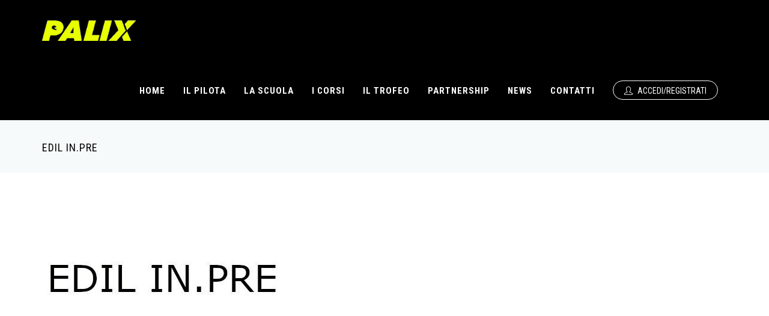

--- FILE ---
content_type: text/html; charset=utf-8
request_url: https://palix.it/sponsors/edil-inpre
body_size: 8645
content:
<!DOCTYPE html>
<html lang="it" dir="ltr">

<head>
  <!--[if IE]><meta http-equiv='X-UA-Compatible' content='IE=edge,chrome=1'><![endif]-->
  <meta http-equiv="X-UA-Compatible" content="IE=edge">
  <meta content="width=device-width, initial-scale=1.0" name="viewport" />
  <meta http-equiv="Content-type" content="text/html; charset=utf-8">
  <link rel="apple-touch-icon" href="/icon_logo_big_apple.png" />
  <link rel="apple-touch-icon" sizes="76x76" href="/icon_logo_big_apple.png" />
  <link rel="apple-touch-icon" sizes="120x120" href="/icon_logo_big_apple.png" />
  <link rel="apple-touch-icon" sizes="152x152" href="/icon_logo_big_apple.png" />
  <link rel="icon" href="/icon_logo_big_apple.png" />
  <link rel="icon" sizes="76x76" href="/icon_logo_big_apple.png" />
  <link rel="icon" sizes="120x120" href="/icon_logo_big_apple.png" />
  <link rel="icon" sizes="152x152" href="/icon_logo_big_apple.png" />
  <meta http-equiv="Content-Type" content="text/html; charset=utf-8" />
<meta name="Generator" content="Drupal 7 (http://drupal.org); Commerce 1" />
<link rel="canonical" href="/sponsors/edil-inpre" />
<link rel="shortlink" href="/node/401" />
<link rel="shortcut icon" href="https://palix.it/sites/default/files/favicon_0.ico" type="image/vnd.microsoft.icon" />
  <style type="text/css" media="all">
@import url("https://palix.it/modules/system/system.base.css?t4jdgo");
</style>
<style type="text/css" media="all">
@import url("https://palix.it/sites/all/modules/availability_calendars/availability_calendar.base.css?t4jdgo");
@import url("https://palix.it/sites/default/files/availability_calendar/availability_calendar.css?t4jdgo");
@import url("https://palix.it/sites/all/modules/simplenews/simplenews.css?t4jdgo");
@import url("https://palix.it/sites/all/modules/calendar/css/calendar_multiday.css?t4jdgo");
@import url("https://palix.it/modules/comment/comment.css?t4jdgo");
@import url("https://palix.it/sites/all/modules/date/date_repeat_field/date_repeat_field.css?t4jdgo");
@import url("https://palix.it/sites/all/modules/esign/css/esign.css?t4jdgo");
@import url("https://palix.it/modules/field/theme/field.css?t4jdgo");
@import url("https://palix.it/modules/node/node.css?t4jdgo");
@import url("https://palix.it/sites/all/modules/views/css/views.css?t4jdgo");
@import url("https://palix.it/sites/all/modules/ckeditor/css/ckeditor.css?t4jdgo");
</style>
<style type="text/css" media="all">
@import url("https://palix.it/sites/all/modules/ctools/css/ctools.css?t4jdgo");
@import url("https://palix.it/sites/all/modules/video/css/video.css?t4jdgo");
</style>
<link type="text/css" rel="stylesheet" href="https://vjs.zencdn.net/6.0.0/video-js.css" media="all" />
<style type="text/css" media="all">
@import url("https://palix.it/sites/default/files/honeypot/honeypot.css?t4jdgo");
</style>
<link type="text/css" rel="stylesheet" href="//fonts.googleapis.com/css?family=Roboto+Condensed:300italic,400italic,700italic,400,300,700&amp;amp;subset=all" media="all" />
<style type="text/css" media="all">
@import url("https://palix.it/sites/all/themes/jango/assets/plugins/socicon/socicon.css?t4jdgo");
@import url("https://palix.it/sites/all/themes/jango/assets/plugins/bootstrap-social/bootstrap-social.css?t4jdgo");
@import url("https://palix.it/sites/all/themes/jango/assets/plugins/font-awesome/css/font-awesome.min.css?t4jdgo");
@import url("https://palix.it/sites/all/themes/jango/assets/plugins/simple-line-icons/simple-line-icons.min.css?t4jdgo");
@import url("https://palix.it/sites/all/themes/jango/assets/plugins/animate/animate.min.css?t4jdgo");
@import url("https://palix.it/sites/all/themes/jango/assets/plugins/cubeportfolio/css/cubeportfolio.min.css?t4jdgo");
@import url("https://palix.it/sites/all/themes/jango/assets/plugins/owl-carousel/assets/owl.carousel.css?t4jdgo");
@import url("https://palix.it/sites/all/themes/jango/assets/plugins/fancybox/jquery.fancybox.css?t4jdgo");
@import url("https://palix.it/sites/all/themes/jango/assets/plugins/slider-for-bootstrap/css/slider.css?t4jdgo");
@import url("https://palix.it/sites/all/themes/jango/assets/plugins/ilightbox/css/ilightbox.css?t4jdgo");
@import url("https://palix.it/sites/all/themes/jango/css/YTPlayer.css?t4jdgo");
@import url("https://palix.it/sites/all/themes/jango/css/chris-style.css?t4jdgo");
@import url("https://palix.it/sites/all/themes/jango/css/datatables.css?t4jdgo");
@import url("https://palix.it/sites/all/themes/jango/css/responsive.dataTables.min.css?t4jdgo");
</style>
<style type="text/css" media="all">
@import url("https://palix.it/sites/all/themes/jango/assets/plugins/bootstrap/css/bootstrap.css?t4jdgo");
@import url("https://palix.it/sites/all/themes/jango/assets/base/css/plugins.css?t4jdgo");
@import url("https://palix.it/sites/all/themes/jango/assets/base/css/components.css?t4jdgo");
@import url("https://palix.it/sites/all/themes/jango/css/drupal.css?t4jdgo");
@import url("https://palix.it/sites/all/themes/jango/assets/base/css/themes/palix.css?t4jdgo");
</style>
  <title>EDIL IN.PRE | Palix Race Lab Mugello</title>
  </head>
<body class="html not-front not-logged-in no-sidebars page-node page-node- page-node-401 node-type-nd-sponsor i18n-it c-layout-header-mobile-fixed c-header-not-fixed " >
  <div id="skip-link">
    <a href="#main-content" class="element-invisible element-focusable">Salta al contenuto principale</a>
  </div>
  
    
  
      <div  style="padding-bottom: 20px; " class="nd-region">
  
       

      <div class = "container-fluid">

        <div  id="Header-FullWidth" class="row">     

          
                                          <div  id="top" class="col-md-12 ">
                              
                                  <div class="region region-top">
    <div id="block-block-38" class="block block-block">

    
  <div class="content">
    <header class="c-layout-header c-layout-header-3 c-layout-header-3-custom-menu c-layout-header-dark-mobile " data-minimize-offset="80">


  <div class="c-navbar">
    <div class="container">
      <!-- BEGIN: BRAND -->
      <div class="c-navbar-wrapper clearfix">
        <div class="c-brand c-pull-left">
          <a href="/" class="c-logo">
            <img src="https://palix.it/sites/default/files/logo.png" alt="Palix Race Lab Mugello" class="c-desktop-logo">
            <img src="https://palix.it/sites/default/files/logo.png" alt="Palix Race Lab Mugello" class="c-desktop-logo-inverse">
            <img src="https://palix.it/sites/default/files/logo.png" alt="Palix Race Lab Mugello" class="c-mobile-logo"> </a>
          <button class="c-hor-nav-toggler" type="button" data-target=".c-mega-menu">
            <span class="c-line"></span>
            <span class="c-line"></span>
            <span class="c-line"></span>
          </button>
          <button class="c-topbar-toggler" type="button">
            <i class="fa fa-ellipsis-v"></i>
          </button>
                            </div>
        
        <nav class="c-mega-menu c-pull-right c-mega-menu-dark c-mega-menu-dark-mobile c-mega-menu-onepage c-fonts-uppercase c-fonts-bold" data-onepage-animation-speed = "700">
          <!-- Main Menu -->
            <ul class="nav navbar-nav c-theme-nav">
              
<li  data-id="406" data-level="1" data-type="menu_item" data-class="" data-xicon="" data-caption="" data-alignsub="" data-group="0" data-hidewcol="0" data-hidesub="0" class="tb-megamenu-item level-1 mega">
  
  <a href="/"  title="Home" class="c-link">
        
    Home      </a>

  </li>


<li  data-id="3295" data-level="1" data-type="menu_item" data-class="" data-xicon="" data-caption="" data-alignsub="" data-group="0" data-hidewcol="0" data-hidesub="0" class="tb-megamenu-item level-1 mega dropdown c-onepage-link">
  
  <a href="#"  class="dropdown-toggle c-link c-toggler" title="Il pilota">
        
    Il pilota          <span class="c-arrow c-toggler"></span>
      </a>

  <ul  data-class="" data-width="" class="x11 dropdown-menu c-menu-type-classic c-pull-left">
    
  <li  data-class="" data-width="12" data-hidewcol="0" id="tb-megamenu-column-1" class="tb-megamenu-column megamenu-column-single col-md-12  mega-col-nav">
  <ul  class="tb-megamenu-subnav mega-nav level-1 items-3">
  
<li  data-id="4793" data-level="2" data-type="menu_item" data-class="" data-xicon="" data-caption="" data-alignsub="" data-group="0" data-hidewcol="0" data-hidesub="0" class="tb-megamenu-item level-2 mega">
  
  <a href="/team/alessandro-torcolacci" >
        
    Presentazione      </a>

  </li>


<li  data-id="4794" data-level="2" data-type="menu_item" data-class="" data-xicon="" data-caption="" data-alignsub="" data-group="0" data-hidewcol="0" data-hidesub="0" class="tb-megamenu-item level-2 mega">
  
  <a href="/content/attivita-sportive" >
        
    Attività sportive      </a>

  </li>


<li  data-id="3449" data-level="2" data-type="menu_item" data-class="" data-xicon="" data-caption="" data-alignsub="" data-group="0" data-hidewcol="0" data-hidesub="0" class="tb-megamenu-item level-2 mega">
  
  <a href="/blog-category/diario-di-una-sfida"  title="Diario di una Sfida">
        
    Diario di una Sfida      </a>

  </li>
</ul>
</li>
</ul>
</li>


<li  data-id="4792" data-level="1" data-type="menu_item" data-class="" data-xicon="" data-caption="" data-alignsub="" data-group="0" data-hidewcol="0" data-hidesub="0" class="tb-megamenu-item level-1 mega dropdown c-onepage-link">
  
  <a href="#"  class="dropdown-toggle c-link c-toggler" title="La scuola">
        
    La scuola          <span class="c-arrow c-toggler"></span>
      </a>

  <ul  data-class="" data-width="" class="x11 dropdown-menu c-menu-type-classic c-pull-left">
    
  <li  data-class="" data-width="12" data-hidewcol="0" id="tb-megamenu-column-2" class="tb-megamenu-column megamenu-column-single col-md-12  mega-col-nav">
  <ul  class="tb-megamenu-subnav mega-nav level-1 items-5">
  
<li  data-id="1282" data-level="2" data-type="menu_item" data-class="" data-xicon="" data-caption="" data-alignsub="" data-group="0" data-hidewcol="0" data-hidesub="0" class="tb-megamenu-item level-2 mega">
  
  <a href="/content/team" >
        
    Team      </a>

  </li>


<li  data-id="5991" data-level="2" data-type="menu_item" data-class="" data-xicon="" data-caption="" data-alignsub="" data-group="0" data-hidewcol="0" data-hidesub="0" class="tb-megamenu-item level-2 mega">
  
  <a href="/riders-school" >
        
    I piloti della scuola      </a>

  </li>


<li  data-id="4791" data-level="2" data-type="menu_item" data-class="" data-xicon="" data-caption="" data-alignsub="" data-group="0" data-hidewcol="0" data-hidesub="0" class="tb-megamenu-item level-2 mega">
  
  <a href="/servizi" >
        
    Servizi      </a>

  </li>


<li  data-id="3322" data-level="2" data-type="menu_item" data-class="" data-xicon="" data-caption="" data-alignsub="" data-group="0" data-hidewcol="0" data-hidesub="0" class="tb-megamenu-item level-2 mega">
  
  <a href="/galleries"  title="Foto Gallery">
        
    Foto Gallery      </a>

  </li>


<li  data-id="4507" data-level="2" data-type="menu_item" data-class="" data-xicon="" data-caption="" data-alignsub="" data-group="0" data-hidewcol="0" data-hidesub="0" class="tb-megamenu-item level-2 mega">
  
  <a href="/testimonials/dicono-di-noi" >
        
    Dicono di noi      </a>

  </li>
</ul>
</li>
</ul>
</li>


<li  data-id="3325" data-level="1" data-type="menu_item" data-class="" data-xicon="" data-caption="" data-alignsub="" data-group="0" data-hidewcol="0" data-hidesub="0" class="tb-megamenu-item level-1 mega dropdown">
  
  <a href="/corsi"  class="dropdown-toggle c-link c-toggler">
        
    I Corsi          <span class="c-arrow c-toggler"></span>
      </a>

  <ul  data-class="" data-width="" class="x11 dropdown-menu c-menu-type-classic c-pull-left">
    
  <li  data-class="" data-width="12" data-hidewcol="0" id="tb-megamenu-column-4" class="tb-megamenu-column megamenu-column-single col-md-12  mega-col-nav">
  <ul  class="tb-megamenu-subnav mega-nav level-1 items-6">
  
<li  data-id="9118" data-level="2" data-type="menu_item" data-class="" data-xicon="" data-caption="" data-alignsub="" data-group="0" data-hidewcol="0" data-hidesub="0" class="tb-megamenu-item level-2 mega">
  
  <a href="/blog-category/corsi-di-teoria"  title="Teoria in aula e online">
        
    Teoria in aula e online      </a>

  </li>


<li  data-id="4788" data-level="2" data-type="menu_item" data-class="" data-xicon="" data-caption="" data-alignsub="" data-group="0" data-hidewcol="0" data-hidesub="0" class="tb-megamenu-item level-2 mega">
  
  <a href="/corsi/corsi-pista" >
        
    Corsi in Pista      </a>

  </li>


<li  data-id="3323" data-level="2" data-type="menu_item" data-class="" data-xicon="" data-caption="" data-alignsub="" data-group="0" data-hidewcol="0" data-hidesub="0" class="tb-megamenu-item level-2 mega">
  
  <a href="/corsi/moto-trainer" >
        
    Moto Trainer      </a>

  </li>


<li  data-id="3447" data-level="2" data-type="menu_item" data-class="" data-xicon="" data-caption="" data-alignsub="" data-group="0" data-hidewcol="0" data-hidesub="0" class="tb-megamenu-item level-2 mega">
  
  <a href="/corsi/race-coach" >
        
    Race Coach      </a>

  </li>


<li  data-id="4789" data-level="2" data-type="menu_item" data-class="" data-xicon="" data-caption="" data-alignsub="" data-group="0" data-hidewcol="0" data-hidesub="0" class="tb-megamenu-item level-2 mega">
  
  <a href="/corsi/tour-su-strada" >
        
    Tour su strada      </a>

  </li>


<li  data-id="22418" data-level="2" data-type="menu_item" data-class="" data-xicon="" data-caption="" data-alignsub="" data-group="0" data-hidewcol="0" data-hidesub="0" class="tb-megamenu-item level-2 mega dropdown-submenu c-onepage-link">
  
  <a href="#"  class="dropdown-toggle c-toggler" title="Calendario corsi">
        
    Calendario corsi          <span class="c-arrow c-toggler"></span>
      </a>

  <ul  data-class="" data-width="" class="x11 dropdown-menu dropdown-menu c-menu-type-inline">
    
  <li  data-class="" data-width="" data-hidewcol="0" id="tb-megamenu-column-3" class="tb-megamenu-column col-md-  mega-col-nav">
  <ul  class="tb-megamenu-subnav mega-nav level-2 items-1">
  
<li  data-id="22424" data-level="3" data-type="menu_item" data-class="" data-xicon="" data-caption="" data-alignsub="" data-group="0" data-hidewcol="0" data-hidesub="0" class="tb-megamenu-item level-3 mega">
  
  <a href="/calendar/track-calendar-2026" >
        
    Calendario pista 2026      </a>

  </li>
</ul>
</li>
</ul>
</li>
</ul>
</li>
</ul>
</li>


<li  data-id="3450" data-level="1" data-type="menu_item" data-class="" data-xicon="" data-caption="" data-alignsub="" data-group="0" data-hidewcol="0" data-hidesub="0" class="tb-megamenu-item level-1 mega dropdown">
  
  <a href="/content/il-trofeo"  class="dropdown-toggle c-link c-toggler">
        
    Il trofeo          <span class="c-arrow c-toggler"></span>
      </a>

  <ul  data-class="" data-width="" class="x11 dropdown-menu c-menu-type-classic c-pull-left">
    
  <li  data-class="" data-width="12" data-hidewcol="0" id="tb-megamenu-column-6" class="tb-megamenu-column megamenu-column-single col-md-12  mega-col-nav">
  <ul  class="tb-megamenu-subnav mega-nav level-1 items-3">
  
<li  data-id="8410" data-level="2" data-type="menu_item" data-class="" data-xicon="" data-caption="" data-alignsub="" data-group="0" data-hidewcol="0" data-hidesub="0" class="tb-megamenu-item level-2 mega">
  
  <a href="/content/il-trofeo" >
        
    Il trofeo      </a>

  </li>


<li  data-id="3465" data-level="2" data-type="menu_item" data-class="" data-xicon="" data-caption="" data-alignsub="" data-group="0" data-hidewcol="0" data-hidesub="0" class="tb-megamenu-item level-2 mega">
  
  <a href="/riders" >
        
    I piloti      </a>

  </li>


<li  data-id="3466" data-level="2" data-type="menu_item" data-class="" data-xicon="" data-caption="" data-alignsub="" data-group="0" data-hidewcol="0" data-hidesub="0" class="tb-megamenu-item level-2 mega dropdown-submenu c-onepage-link">
  
  <a href="#"  class="dropdown-toggle c-toggler" title="Le Classifiche">
        
    Le Classifiche          <span class="c-arrow c-toggler"></span>
      </a>

  <ul  data-class="" data-width="" class="x11 dropdown-menu dropdown-menu c-menu-type-inline">
    
  <li  data-class="" data-width="" data-hidewcol="0" id="tb-megamenu-column-5" class="tb-megamenu-column col-md-  mega-col-nav">
  <ul  class="tb-megamenu-subnav mega-nav level-2 items-7">
  
<li  data-id="22423" data-level="3" data-type="menu_item" data-class="" data-xicon="" data-caption="" data-alignsub="" data-group="0" data-hidewcol="0" data-hidesub="0" class="tb-megamenu-item level-3 mega">
  
  <a href="/content/classifica-scuola-trofeo-2025?year=2025"  title="Classifica 2025">
        
    Classifica 2025      </a>

  </li>


<li  data-id="22421" data-level="3" data-type="menu_item" data-class="" data-xicon="" data-caption="" data-alignsub="" data-group="0" data-hidewcol="0" data-hidesub="0" class="tb-megamenu-item level-3 mega">
  
  <a href="/content/classifica-scuola-trofeo-2024?year=2024"  title="Classifica 2024">
        
    Classifica 2024      </a>

  </li>


<li  data-id="21477" data-level="3" data-type="menu_item" data-class="" data-xicon="" data-caption="" data-alignsub="" data-group="0" data-hidewcol="0" data-hidesub="0" class="tb-megamenu-item level-3 mega">
  
  <a href="/content/classifica-scuola-trofeo-2023?year=2023"  title="Classifica 2023">
        
    Classifica 2023      </a>

  </li>


<li  data-id="19135" data-level="3" data-type="menu_item" data-class="" data-xicon="" data-caption="" data-alignsub="" data-group="0" data-hidewcol="0" data-hidesub="0" class="tb-megamenu-item level-3 mega">
  
  <a href="/content/classifica-scuola-trofeo?year=2022"  title="Classifica 2022">
        
    Classifica 2022      </a>

  </li>


<li  data-id="12835" data-level="3" data-type="menu_item" data-class="" data-xicon="" data-caption="" data-alignsub="" data-group="0" data-hidewcol="0" data-hidesub="0" class="tb-megamenu-item level-3 mega">
  
  <a href="/content/classifica-scuola-trofeo?year=2021"  title="Classifica 2021">
        
    Classifica 2021      </a>

  </li>


<li  data-id="9966" data-level="3" data-type="menu_item" data-class="" data-xicon="" data-caption="" data-alignsub="" data-group="0" data-hidewcol="0" data-hidesub="0" class="tb-megamenu-item level-3 mega">
  
  <a href="/classifica-trofeo?year=2020"  title="Classifica 2020">
        
    Classifica 2020      </a>

  </li>


<li  data-id="4373" data-level="3" data-type="menu_item" data-class="" data-xicon="" data-caption="" data-alignsub="" data-group="0" data-hidewcol="0" data-hidesub="0" class="tb-megamenu-item level-3 mega">
  
  <a href="/classifica-trofeo?year=2019"  title="Classifica 2019">
        
    Classifica 2019      </a>

  </li>
</ul>
</li>
</ul>
</li>
</ul>
</li>
</ul>
</li>


<li  data-id="3986" data-level="1" data-type="menu_item" data-class="" data-xicon="" data-caption="" data-alignsub="" data-group="0" data-hidewcol="0" data-hidesub="0" class="tb-megamenu-item level-1 mega dropdown c-onepage-link">
  
  <a href="#"  class="dropdown-toggle c-link c-toggler" title="Partnership">
        
    Partnership          <span class="c-arrow c-toggler"></span>
      </a>

  <ul  data-class="" data-width="" class="x11 dropdown-menu c-menu-type-classic c-pull-left">
    
  <li  data-class="" data-width="12" data-hidewcol="0" id="tb-megamenu-column-7" class="tb-megamenu-column megamenu-column-single col-md-12  mega-col-nav">
  <ul  class="tb-megamenu-subnav mega-nav level-1 items-3">
  
<li  data-id="3464" data-level="2" data-type="menu_item" data-class="" data-xicon="" data-caption="" data-alignsub="" data-group="0" data-hidewcol="0" data-hidesub="0" class="tb-megamenu-item level-2 mega">
  
  <a href="/sponsors" >
        
    Sponsor      </a>

  </li>


<li  data-id="3988" data-level="2" data-type="menu_item" data-class="" data-xicon="" data-caption="" data-alignsub="" data-group="0" data-hidewcol="0" data-hidesub="0" class="tb-megamenu-item level-2 mega">
  
  <a href="/partners" >
        
    Partners tecnici      </a>

  </li>


<li  data-id="4657" data-level="2" data-type="menu_item" data-class="" data-xicon="" data-caption="" data-alignsub="" data-group="0" data-hidewcol="0" data-hidesub="0" class="tb-megamenu-item level-2 mega">
  
  <a href="/convenzioni" >
        
    Convenzioni      </a>

  </li>
</ul>
</li>
</ul>
</li>


<li  data-id="3984" data-level="1" data-type="menu_item" data-class="" data-xicon="" data-caption="" data-alignsub="" data-group="0" data-hidewcol="0" data-hidesub="0" class="tb-megamenu-item level-1 mega dropdown">
  
  <a href="/blog-category/news"  class="dropdown-toggle c-link c-toggler" title="News">
        
    News          <span class="c-arrow c-toggler"></span>
      </a>

  <ul  data-class="" data-width="" class="x11 dropdown-menu c-menu-type-classic c-pull-left">
    
  <li  data-class="" data-width="12" data-hidewcol="0" id="tb-megamenu-column-8" class="tb-megamenu-column megamenu-column-single col-md-12  mega-col-nav">
  <ul  class="tb-megamenu-subnav mega-nav level-1 items-1">
  
<li  data-id="4925" data-level="2" data-type="menu_item" data-class="" data-xicon="" data-caption="" data-alignsub="" data-group="0" data-hidewcol="0" data-hidesub="0" class="tb-megamenu-item level-2 mega">
  
  <a href="/blog-category/eventi"  title="Eventi">
        
    Eventi      </a>

  </li>
</ul>
</li>
</ul>
</li>


<li  data-id="20074" data-level="1" data-type="menu_item" data-class="" data-xicon="" data-caption="" data-alignsub="" data-group="0" data-hidewcol="0" data-hidesub="0" class="tb-megamenu-item level-1 mega">
  
  <a href="/content/contatti"  title="Contatti" class="c-link">
        
    Contatti      </a>

  </li>

                  <li>
                                          <a href="/user" class="c-btn-border-opacity-04 c-btn btn-no-focus c-btn-header btn btn-sm c-btn-border-1x c-btn-dark c-btn-circle c-btn-uppercase c-btn-sbold">
                        <i class="icon-user"></i> Accedi/Registrati                      </a>
                                      </li>
                
                            </ul>

          </nav>
        </div>
        <div id="block-commerce-cart-cart" class="block block-commerce-cart">

    
  <div class="content">
    <div class="cart-empty-block">Your shopping cart is empty.</div>  </div>
</div>
    </div>
  </div>
</header>

   </div>
</div>
<div id="block-block-10" class="block block-block">

    
  <div class="content">
    <div  class = 'c-layout-breadcrumbs-1 c-fonts-uppercase c-fonts-bold c-bordered c-bordered-both '>
    <div class = "c-breadcrumbs-wrapper">
      <div class="container">
        <div class="c-page-title c-pull-left">
            <h3 class="c-font-uppercase c-font-sbold">EDIL IN.PRE</h3>
            
        </div>
        
      </div>
    </div>
  </div>
   </div>
</div>
  </div>
                
                              </div>
                                    
          
                      
          
                      
          
                      
          
                      
          
                      
          
                      
          
        </div>

      </div>

    
      </div>
    


      <div  class="nd-region">
  
       

      <div class = "container">

        <div  id="Main-Content" class="row row-setting-open">     

          
                      
          
                      
          
                                          <div  id="content" class="col-md-12 ">
                              
                                  <div class="region region-content">
    <div id="block-system-main" class="block block-system">

    
  <div class="content">
    <div id="node-401" class="node node-nd-sponsor clearfix">

  
      
  
  <div class="content">
    <div class="field field-name-field-sponsor-image field-type-image field-label-hidden"><img class="img-responsive" src="https://palix.it/sites/default/files/sponsors/edilinpre.jpg" width="400" height="300" alt="Alt" /></div>  </div>

  
  
</div>
  </div>
</div>
  </div>
                
                              </div>
                                    
          
                      
          
                      
          
                      
          
                      
          
        </div>

      </div>

    
      </div>
    


      <div  class="nd-region">
  
       

      <div class = "container-fluid">

        <div  id="Content-FullWidth" class="row">     

          
                      
          
                      
          
                      
          
                      
          
                      
          
                      
          
                      
          
        </div>

      </div>

    
      </div>
    


      <div  style="padding-top: 80px; " class="nd-region">
  
       

      <div class = "container-fluid">

        <div  id="Footer-FullWidth" class="row">     

          
                      
          
                      
          
                      
          
                      
          
                      
          
                      
          
                                          <div  id="footer" class="col-md-12 ">
                              
                                  <div class="region region-footer">
    <div id="block-block-45" class="block block-block">

    
  <div class="content">
    <div  class = 'c-layout-footer c-layout-footer-3 c-bg-dark ' id = 'footer'>
<div  class = 'c-prefooter ' id = 'contact'>
<div  class = 'container '>
<div  class = 'row '>
<div  class = 'col-md-4 '>
<div  class = 'c-container c-first '>
<div  class="c-content-title-1"><h3 class="c-left c-font-uppercase c-font-white c-font-bold  "><span class = "title-wrap">PALIX <span class='c-theme-font'>RACE LAB MUGELLO</span></span></h3></div>
<ul class = "c-links c-theme-ul">	<li><a href="/">Home</a></li>	<li><a href="/content/contatti">Contatti</a></li></ul>
</div>
</div>
<div  class = 'col-md-4 '>
<div  class = 'c-container c-last '>
<div  class="c-content-title-1"><h3 class="c-left c-font-uppercase c-font-white c-font-bold c-font-20"><span class = "title-wrap">ISCRIVITI ALLA NEWSLETTER</span></h3></div>
<div id="block-simplenews-42" class="block block-simplenews">

    <h2>Palix Race Lab Mugello</h2>
  
  <div class="content">
          <p>Ricevi le nostre ultime news!</p>
  
      <form class="simplenews-subscribe form" action="/sponsors/edil-inpre" method="post" id="simplenews-block-form-42" accept-charset="UTF-8"><div><div class="form-item form-type-textfield form-item-mail">
 <div class = "form-group has-feedback"><input placeholder="E-mail" type="text" class="form-control c-square c-theme input-lg required" id="edit-mail" name="mail" value="" size="20" maxlength="128" /></div>
</div>
<input class="btn-medium btn btn-mod form-submit btn c-btn c-btn-square c-theme-btn c-font-bold c-font-uppercase" type="submit" id="edit-submit" name="op" value="Iscriviti" /><input type="hidden" name="form_build_id" value="form-TAImREQ4N6DalUgwLCZ0Xy0onT4rS2jQKLABKrfBHsc" />
<input type="hidden" name="form_id" value="simplenews_block_form_42" />
<input type="hidden" name="honeypot_time" value="1769004771|ql-bzF6tnSDUPUy3l5u0OwegZXn91yVtlyr6nzAViFo" />
<div class="url-textfield"><div class="form-item form-type-textfield form-item-url">
 <div class = "form-group has-feedback"><input autocomplete="off" placeholder="Leave this field blank" type="text" class="form-control c-square c-theme input-lg" id="edit-url" name="url" value="" size="20" maxlength="128" /></div>
</div>
</div></div></form>  
  
  
    </div>
</div>

</div>
</div>
<div  class = 'col-md-4 '>
<div  class = 'c-container c-last '>
<div  class="c-content-title-1"><h3 class="c-left c-font-uppercase c-font-white c-font-bold  "><span class = "title-wrap">Contattaci</span></h3></div>
<div  class = 'f-white '><div class="c-content-title-1"><p>PALIX Race Lab Mugello</p></div></div>
<div  class = 'f-white '><!--<ul class="c-socials">	<li>&nbsp;</li>	<li>&nbsp;</li>	<li>&nbsp;</li>	<li>&nbsp;</li></ul>--><ul class="">	<li>Via della giustizia 2<br>	Scarperia e San Piero (FI), 50038</li>	<li>Se vuoi informazioni aggiuntive per lo svolgimento o la prenotazione di un qualsiasi corso, compila il form dedicato o scrivi a corsi@palix.it</li>	<li>Se vuoi qualsiasi altra informazione sulle attività o servizi della scuola, scrivi a info@palix.it</li>	<li>Se vuoi chiederci un servizio particolare, vuoi fare un evento con il nostro appoggio e immagine, ti piacerebbe lavorare con noi, scrivi a eventi@palix.it</li></ul></div>
</div>
</div>
</div>
</div>
</div>
<div  class = 'c-postfooter '>
<div  class = 'container '>
<div  class = 'row '>
<div  class = 'col-sm-12 col-md-6 c-col '>
<p class="c-copyright c-font-grey">2020 © Powered by <a href="https://www.christiancocco.com" target="_blank">Christian Cocco</a><span class="c-font-grey-3">.</span></p>
</div>
</div>
</div>
</div>
</div>
   </div>
</div>
  </div>
                
                              </div>
                                    
          
        </div>

      </div>

    
      </div>
    

  <script type="text/javascript" src="https://palix.it/modules/statistics/statistics.js?t4jdgo"></script>
  <script src="//maps.googleapis.com/maps/api/js?key= AIzaSyBfpja6woP82iAf2_Jiqz5lPcwasxjNQfA" type="text/javascript"></script>
  <script type="text/javascript" src="https://palix.it/sites/all/modules/jquery_update/replace/jquery/1.12/jquery.min.js?v=1.12.4"></script>
<script type="text/javascript" src="https://palix.it/misc/jquery-extend-3.4.0.js?v=1.12.4"></script>
<script type="text/javascript" src="https://palix.it/misc/jquery-html-prefilter-3.5.0-backport.js?v=1.12.4"></script>
<script type="text/javascript" src="https://palix.it/misc/jquery.once.js?v=1.2"></script>
<script type="text/javascript" src="https://palix.it/misc/drupal.js?t4jdgo"></script>
<script type="text/javascript" src="https://palix.it/sites/all/modules/jquery_update/js/jquery_browser.js?v=0.0.1"></script>
<script type="text/javascript" src="https://vjs.zencdn.net/6.0.0/video.js"></script>
<script type="text/javascript" src="https://palix.it/misc/form-single-submit.js?v=7.103"></script>
<script type="text/javascript">
<!--//--><![CDATA[//><!--
videojs.options.flash.swf = "https://vjs.zencdn.net/6.0.0/video-js.swf"
//--><!]]>
</script>
<script type="text/javascript" src="https://palix.it/sites/default/files/languages/it_YWQ2xSCB9z6qHfrEJCtHxwylYL33vn0fiq8gBF2ov9A.js?t4jdgo"></script>
<script type="text/javascript" src="https://palix.it/sites/all/modules/video/js/video.js?t4jdgo"></script>
<script type="text/javascript" src="https://palix.it/sites/all/modules/google_analytics/googleanalytics.js?t4jdgo"></script>
<script type="text/javascript" src="https://www.googletagmanager.com/gtag/js?id=UA-37310631-6"></script>
<script type="text/javascript">
<!--//--><![CDATA[//><!--
window.dataLayer = window.dataLayer || [];function gtag(){dataLayer.push(arguments)};gtag("js", new Date());gtag("set", "developer_id.dMDhkMT", true);gtag("config", "UA-37310631-6", {"groups":"default","anonymize_ip":true});
//--><!]]>
</script>
<script type="text/javascript" src="https://palix.it/sites/all/themes/jango/js/jquery.retina.js?t4jdgo"></script>
<script type="text/javascript" src="https://palix.it/sites/all/themes/jango/assets/plugins/jquery-migrate.min.js?t4jdgo"></script>
<script type="text/javascript" src="https://palix.it/sites/all/themes/jango/assets/plugins/bootstrap/js/bootstrap.min.js?t4jdgo"></script>
<script type="text/javascript" src="https://palix.it/sites/all/themes/jango/assets/plugins/jquery.easing.min.js?t4jdgo"></script>
<script type="text/javascript" src="https://palix.it/sites/all/themes/jango/assets/plugins/reveal-animate/wow.js?t4jdgo"></script>
<script type="text/javascript" src="https://palix.it/sites/all/themes/jango/assets/plugins/cubeportfolio/js/jquery.cubeportfolio.min.js?t4jdgo"></script>
<script type="text/javascript" src="https://palix.it/sites/all/themes/jango/assets/plugins/owl-carousel/owl.carousel.js?t4jdgo"></script>
<script type="text/javascript" src="https://palix.it/sites/all/themes/jango/assets/plugins/counterup/jquery.waypoints.min.js?t4jdgo"></script>
<script type="text/javascript" src="https://palix.it/sites/all/themes/jango/assets/plugins/counterup/jquery.counterup.min.js?t4jdgo"></script>
<script type="text/javascript" src="https://palix.it/sites/all/themes/jango/assets/plugins/fancybox/jquery.fancybox.pack.js?t4jdgo"></script>
<script type="text/javascript" src="https://palix.it/sites/all/themes/jango/assets/plugins/slider-for-bootstrap/js/bootstrap-slider.js?t4jdgo"></script>
<script type="text/javascript" src="https://palix.it/sites/all/themes/jango/assets/plugins/zoom-master/jquery.zoom.min.js?t4jdgo"></script>
<script type="text/javascript" src="https://palix.it/sites/all/themes/jango/assets/plugins/isotope/isotope.pkgd.min.js?t4jdgo"></script>
<script type="text/javascript" src="https://palix.it/sites/all/themes/jango/assets/plugins/isotope/imagesloaded.pkgd.min.js?t4jdgo"></script>
<script type="text/javascript" src="https://palix.it/sites/all/themes/jango/assets/plugins/isotope/packery-mode.pkgd.min.js?t4jdgo"></script>
<script type="text/javascript" src="https://palix.it/sites/all/themes/jango/assets/plugins/ilightbox/js/jquery.requestAnimationFrame.js?t4jdgo"></script>
<script type="text/javascript" src="https://palix.it/sites/all/themes/jango/assets/plugins/ilightbox/js/jquery.mousewheel.js?t4jdgo"></script>
<script type="text/javascript" src="https://palix.it/sites/all/themes/jango/assets/plugins/ilightbox/js/ilightbox.packed.js?t4jdgo"></script>
<script type="text/javascript" src="https://palix.it/sites/all/themes/jango/assets/plugins/progress-bar/progressbar.js?t4jdgo"></script>
<script type="text/javascript" src="https://palix.it/sites/all/themes/jango/assets/base/js/scripts/reveal-animate/reveal-animate.js?t4jdgo"></script>
<script type="text/javascript" src="https://palix.it/sites/all/themes/jango/assets/base/js/app.js?t4jdgo"></script>
<script type="text/javascript" src="https://palix.it/sites/all/themes/jango/assets/base/js/components.js?t4jdgo"></script>
<script type="text/javascript" src="https://palix.it/sites/all/themes/jango/assets/base/js/components-shop.js?t4jdgo"></script>
<script type="text/javascript" src="https://palix.it/sites/all/themes/jango/assets/plugins/gmaps/gmaps.js?t4jdgo"></script>
<script type="text/javascript" src="https://palix.it/sites/all/themes/jango/assets/plugins/gmaps/api.js?t4jdgo"></script>
<script type="text/javascript" src="https://palix.it/sites/all/themes/jango/js/jquery.mb.YTPlayer.js?t4jdgo"></script>
<script type="text/javascript" src="https://palix.it/sites/all/themes/jango/js/drupal.js?t4jdgo"></script>
<script type="text/javascript" src="https://palix.it/sites/all/themes/jango/js/datatables.js?t4jdgo"></script>
<script type="text/javascript" src="https://palix.it/sites/all/themes/jango/js/dataTables.responsive.min.js?t4jdgo"></script>
<script type="text/javascript">
<!--//--><![CDATA[//><!--
jQuery.extend(Drupal.settings, {"basePath":"\/","pathPrefix":"","setHasJsCookie":0,"ajaxPageState":{"theme":"jango_sub","theme_token":"N1d5thREaBncESnVtWGveKraXHmYFrok7EzF2tPrkOg","js":{"modules\/statistics\/statistics.js":1,"sites\/all\/modules\/jquery_update\/replace\/jquery\/1.12\/jquery.min.js":1,"misc\/jquery-extend-3.4.0.js":1,"misc\/jquery-html-prefilter-3.5.0-backport.js":1,"misc\/jquery.once.js":1,"misc\/drupal.js":1,"sites\/all\/modules\/jquery_update\/js\/jquery_browser.js":1,"https:\/\/vjs.zencdn.net\/6.0.0\/video.js":1,"misc\/form-single-submit.js":1,"0":1,"public:\/\/languages\/it_YWQ2xSCB9z6qHfrEJCtHxwylYL33vn0fiq8gBF2ov9A.js":1,"sites\/all\/modules\/video\/js\/video.js":1,"sites\/all\/modules\/google_analytics\/googleanalytics.js":1,"https:\/\/www.googletagmanager.com\/gtag\/js?id=UA-37310631-6":1,"1":1,"sites\/all\/themes\/jango\/js\/jquery.retina.js":1,"sites\/all\/themes\/jango\/assets\/plugins\/jquery-migrate.min.js":1,"sites\/all\/themes\/jango\/assets\/plugins\/bootstrap\/js\/bootstrap.min.js":1,"sites\/all\/themes\/jango\/assets\/plugins\/jquery.easing.min.js":1,"sites\/all\/themes\/jango\/assets\/plugins\/reveal-animate\/wow.js":1,"sites\/all\/themes\/jango\/assets\/plugins\/cubeportfolio\/js\/jquery.cubeportfolio.min.js":1,"sites\/all\/themes\/jango\/assets\/plugins\/owl-carousel\/owl.carousel.js":1,"sites\/all\/themes\/jango\/assets\/plugins\/counterup\/jquery.waypoints.min.js":1,"sites\/all\/themes\/jango\/assets\/plugins\/counterup\/jquery.counterup.min.js":1,"sites\/all\/themes\/jango\/assets\/plugins\/fancybox\/jquery.fancybox.pack.js":1,"sites\/all\/themes\/jango\/assets\/plugins\/slider-for-bootstrap\/js\/bootstrap-slider.js":1,"sites\/all\/themes\/jango\/assets\/plugins\/zoom-master\/jquery.zoom.min.js":1,"sites\/all\/themes\/jango\/assets\/plugins\/isotope\/isotope.pkgd.min.js":1,"sites\/all\/themes\/jango\/assets\/plugins\/isotope\/imagesloaded.pkgd.min.js":1,"sites\/all\/themes\/jango\/assets\/plugins\/isotope\/packery-mode.pkgd.min.js":1,"sites\/all\/themes\/jango\/assets\/plugins\/ilightbox\/js\/jquery.requestAnimationFrame.js":1,"sites\/all\/themes\/jango\/assets\/plugins\/ilightbox\/js\/jquery.mousewheel.js":1,"sites\/all\/themes\/jango\/assets\/plugins\/ilightbox\/js\/ilightbox.packed.js":1,"sites\/all\/themes\/jango\/assets\/plugins\/progress-bar\/progressbar.js":1,"sites\/all\/themes\/jango\/assets\/base\/js\/scripts\/reveal-animate\/reveal-animate.js":1,"sites\/all\/themes\/jango\/assets\/base\/js\/app.js":1,"sites\/all\/themes\/jango\/assets\/base\/js\/components.js":1,"sites\/all\/themes\/jango\/assets\/base\/js\/components-shop.js":1,"sites\/all\/themes\/jango\/assets\/plugins\/gmaps\/gmaps.js":1,"sites\/all\/themes\/jango\/assets\/plugins\/gmaps\/api.js":1,"sites\/all\/themes\/jango\/js\/jquery.mb.YTPlayer.js":1,"sites\/all\/themes\/jango\/js\/drupal.js":1,"sites\/all\/themes\/jango\/js\/datatables.js":1,"sites\/all\/themes\/jango\/js\/dataTables.responsive.min.js":1},"css":{"modules\/system\/system.base.css":1,"sites\/all\/modules\/availability_calendars\/availability_calendar.base.css":1,"public:\/\/availability_calendar\/availability_calendar.css":1,"sites\/all\/modules\/simplenews\/simplenews.css":1,"sites\/all\/modules\/calendar\/css\/calendar_multiday.css":1,"modules\/comment\/comment.css":1,"sites\/all\/modules\/date\/date_repeat_field\/date_repeat_field.css":1,"sites\/all\/modules\/esign\/css\/esign.css":1,"modules\/field\/theme\/field.css":1,"modules\/node\/node.css":1,"sites\/all\/modules\/views\/css\/views.css":1,"sites\/all\/modules\/ckeditor\/css\/ckeditor.css":1,"sites\/all\/modules\/ctools\/css\/ctools.css":1,"sites\/all\/modules\/video\/css\/video.css":1,"https:\/\/vjs.zencdn.net\/6.0.0\/video-js.css":1,"public:\/\/honeypot\/honeypot.css":1,"\/\/fonts.googleapis.com\/css?family=Roboto+Condensed:300italic,400italic,700italic,400,300,700\u0026amp;subset=all":1,"sites\/all\/themes\/jango\/assets\/plugins\/socicon\/socicon.css":1,"sites\/all\/themes\/jango\/assets\/plugins\/bootstrap-social\/bootstrap-social.css":1,"sites\/all\/themes\/jango\/assets\/plugins\/font-awesome\/css\/font-awesome.min.css":1,"sites\/all\/themes\/jango\/assets\/plugins\/simple-line-icons\/simple-line-icons.min.css":1,"sites\/all\/themes\/jango\/assets\/plugins\/animate\/animate.min.css":1,"sites\/all\/themes\/jango\/assets\/plugins\/cubeportfolio\/css\/cubeportfolio.min.css":1,"sites\/all\/themes\/jango\/assets\/plugins\/owl-carousel\/assets\/owl.carousel.css":1,"sites\/all\/themes\/jango\/assets\/plugins\/fancybox\/jquery.fancybox.css":1,"sites\/all\/themes\/jango\/assets\/plugins\/slider-for-bootstrap\/css\/slider.css":1,"sites\/all\/themes\/jango\/assets\/plugins\/ilightbox\/css\/ilightbox.css":1,"sites\/all\/themes\/jango\/css\/YTPlayer.css":1,"sites\/all\/themes\/jango\/css\/chris-style.css":1,"sites\/all\/themes\/jango\/css\/datatables.css":1,"sites\/all\/themes\/jango\/css\/responsive.dataTables.min.css":1,"sites\/all\/themes\/jango\/assets\/plugins\/bootstrap\/css\/bootstrap.css":1,"sites\/all\/themes\/jango\/assets\/base\/css\/plugins.css":1,"sites\/all\/themes\/jango\/assets\/base\/css\/components.css":1,"sites\/all\/themes\/jango\/assets\/base\/css\/custom.css":1,"sites\/all\/themes\/jango\/css\/drupal.css":1,"sites\/all\/themes\/jango\/assets\/base\/css\/themes\/palix.css":1,"sites\/all\/themes\/jango\/jango_sub\/css\/custom.css":1}},"simple_instagram_feed":{"instagram_username":"palixracelabmugello","instagram_display_profile":1,"instagram_display_biography":1,"instagram_items":"12","instagram_items_per_row_type":0,"instagram_items_per_row_default":6,"instagram_items_per_row_l_720":6,"instagram_items_per_row_l_960":6,"instagram_items_per_row_h_960":6,"instagram_styling":"true","instagram_captions":null,"instagram_image_size":null,"instagram_lazy_load":null},"urlIsAjaxTrusted":{"\/sponsors\/edil-inpre":true},"googleanalytics":{"account":["UA-37310631-6"],"trackOutbound":1,"trackMailto":1,"trackDownload":1,"trackDownloadExtensions":"7z|aac|arc|arj|asf|asx|avi|bin|csv|doc(x|m)?|dot(x|m)?|exe|flv|gif|gz|gzip|hqx|jar|jpe?g|js|mp(2|3|4|e?g)|mov(ie)?|msi|msp|pdf|phps|png|ppt(x|m)?|pot(x|m)?|pps(x|m)?|ppam|sld(x|m)?|thmx|qtm?|ra(m|r)?|sea|sit|tar|tgz|torrent|txt|wav|wma|wmv|wpd|xls(x|m|b)?|xlt(x|m)|xlam|xml|z|zip"},"statistics":{"data":{"nid":"401"},"url":"\/modules\/statistics\/statistics.php"},"theme_path":"sites\/all\/themes\/jango","base_path":"\/"});
//--><!]]>
</script>

  <div class="c-layout-go2top" style="display: block;">
    <i class="icon-arrow-up"></i>
  </div>

  
  <!--[if lt IE 9]>
	<script src="../assets/global/plugins/excanvas.min.js"></script> 
<![endif]-->
</body>
</html>


--- FILE ---
content_type: text/css
request_url: https://palix.it/sites/all/modules/availability_calendars/availability_calendar.base.css?t4jdgo
body_size: 1739
content:
/*
 * Styling your calendar:
 * - This file contains some basic calendar styling.
 * - Visit admin/config/content/availability-calendar/styling to define some more styling.
 * - Finally resort to your theme style sheets to define any requested styling.
 *
 * A calendar is rendered as follows:
 * div#cal-{cid}.cal
 *   div.cal-viewport          ? optional when the viewport functionality is enabled
 *     div.cal-viewport-inner  ? optional
 *       div#cal-{cid}-{year}-{month}.cal-month  * repeated for each month
 *         table
 *           caption           contains month name
 *           thead
 *             tr
 *               th.cal-weekno-header  ? optional, if week notes are enabled, contains 'Nr.'
 *               th            * repeated 7 times, containing short names of the days
 *           tbody
 *             tr[.cal-empty]  * repeated 6 times, class cal-empty only if row does not contain day cells (can only be the last or last 2 rows)
 *               th            ? optional, only rendered if week notes are enabled, contains the week note
 *               td.{state}    * repeated 7 times, representing a day in the month, class defines state(s) of that day
 *                 div         ? optional only with no split days, contains day number
 *                 span        ? optional only with split days
 *                   span        contains day number
 */
.cal-month {
  float: left; /* LTR */
  margin: 0 6px 6px;
}

/* - Some themes set the width to 100% and browsers will honor that above the
 *   width of individual columns when using fixed table-layout.
 * - IE7 will always honor that, even without fixed table-layout.
 * So we use both and assure that each column gets its width in the first row.
 */
.cal table {
  table-layout: fixed;
  width: auto;
}

.cal table, .cal th, .cal td {
  margin: 0;
  padding: 0;
}

.cal caption {
  margin: 6px 6px 0;
  padding: 0;
  border-bottom: 1px solid #555;
}

/*
 * Settings to get day number and coloring according to state for split days.
 * - border-width will be defined in the generated css.
 * - border-color will be overruled based on the defined availability states.
 */
.cal td > span {
  display: block;
  position: relative; /* Allows to position inner span w.r.t this span. */
  border-style: solid;
  border-color: transparent;
}

.cal td > span > span {
  position: absolute;
  z-index: 1;
}

/* Allows to highlight a border on hovering (without disturbing the lay-out). */
.cal td > div, .cal td > span > span {
  border: 1px solid transparent;
}


/*
 * Special statuses:
 * cal-other: cells from another month, at the start of end of a calendar month.
 * cal-pastdate: cell for days in the past.
 * cal-today: cell for the current day.
 * cal-selectable: cells that are selectable.
 * cal-selected: cell that has been selected.
 * cal-empty: cell (with colspan=7) for an empty 6th week.
 * cal-error: selectable cell that may not be clicked because a non-clickable
 *   date is between.
 */

/* these selectors need to be stronger than those for the availability states.
 */
.cal th,
.cal .cal-other, .cal .cal-other > div, .cal .cal-other > span,
.cal .cal-pastdate, .cal .cal-pastdate div, .cal .cal-pastdate > span {
  background-color: transparent;
  border-color: transparent;
}

.cal td > span {
  border-color: transparent;
}

.cal-other {
  color: #aaa;
}

.cal-today {
  font-weight: bolder;
}

.cal-selected {
  font-weight: bolder;
  font-size: larger;
}

.cal .cal-selected > div, .cal .calselected > span > span {
  border-color: #555;
}

.cal-selectable {
  cursor: pointer;
}

/* Table cells and spans cannot get :focus, so no need to define that pseudo
 * class.
 */
.cal-selectable:hover > div, .cal-selectable:hover > span > span {
  border-color: #555;
}

.cal-error > div, .cal-error > span > span {
  cursor: default;
  background-image: url(icon-error.png);
  background-position: center center;
  background-repeat: no-repeat;
}

/*
 * Key
 */
.keystatus {
  padding-left: 2px; /* LTR */
}

.cal td.keystatus div {
  width: auto;
}

/*
 * View calendar through a viewport, also see availability_calendar.view.js.
 */
.cal-viewport {
  position: relative;
  overflow: hidden;
}

.cal-viewport-inner {
  position: relative;
  top: 0;
  left: 0; /* LTR */
  overflow: visible;
}


--- FILE ---
content_type: text/css
request_url: https://palix.it/sites/all/themes/jango/css/chris-style.css?t4jdgo
body_size: 2652
content:
body {
	font-size: 18px !important;
}

/* CAROUSEL NEWS */

@media (max-width: 991px) {
	.owl-nav {
		display: none;
	}
}

.owl-carousel .fa {
	height: 47px;
	position: absolute;
	width: 26px;
	cursor: pointer;
	top: 100px !important;
	color: #edff00;
	font-size: 56px;
}

.owl-carousel .owl-prev.disabled,
.owl-carousel .owl-next.disabled {
	pointer-events: none;
	opacity: 0.2;
}

.owl-carousel .prev-slide {
	/*background: url(nav-icon.png) no-repeat scroll 0 0;*/
	left: -33px;
}

.owl-carousel .next-slide {
	/*background: url(nav-icon.png) no-repeat scroll -24px 0px;*/
	right: -33px;
}

.owl-carousel .prev-slide:hover {
	background-position: 0px -53px;
}

.owl-carousel .next-slide:hover {
	background-position: -24px -53px;
}

/* END CAROUSEL NEWS */

#content .tabs.primary {
	display: none;
}

.cbp-l-project-subtitle {
	color: #3f444a;
	font-family: "Roboto Condensed", sans-serif;
	text-transform: uppercase;
	font-size: 24px;
	font-weight: 400;
	letter-spacing: 1px;
}

#comment-form input[type="submit"].btn-block {
	width: auto;
	float: left;
	padding: 6px 20px 4px 20px;
	font-size: 16px;
}

.classifica thead tr th {

	background-color: #000 !important;
	color: #fff !important;
	font-weight: bold !important;

}

.page-node-304 .container,
.page-node-691 .container,
.page-node-918 .container,
.page-node-1252 .container,
.page-node-1255 .container {
	width: 100%;
}




/*#####################
Additional Styles (required)
#####################*/
#myCarousel .carousel-indicators,
.carousel-servizi .carousel-indicators {
	position: relative;
	bottom: 0;
	left: 0px;
	margin-left: 0px;
	width: 100%;
}

#myCarousel .carousel-indicators li,
.carousel-servizi .carousel-indicators li {
	border: medium none;
	border-radius: 0;
	float: left;
	height: 25px;
	margin-bottom: 5px;
	margin-left: 0;
	margin-right: 5px !important;
	margin-top: 0;
	width: 30px;
}

#myCarousel .carousel-indicators img,
.carousel-servizi .carousel-indicators img {
	border: 2px solid #FFFFFF;
	float: left;
	height: 25px;
	left: 0;
	width: 30px;
}

#myCarousel .carousel-indicators .active img,
.carousel-servizi .carousel-indicators .active img {
	border: 2px solid #edff00;
}

.cbp-popup-singlePage .cbp-popup-content {
	position: relative;
	z-index: 1;
	margin-top: 75px !important;
	max-width: 1024px;
	vertical-align: top;
	width: 94%;
}

i.servizi-icon {
	float: left;
	width: 30px;
	height: 30px;
	padding-top: 10px;
}

.c-shop-product-details-2.corso-detail .c-product-meta>.c-content-title-1 {
	float: none;
}

.c-product-disponibilita-corso .etichetta {
	color: #5c6873;
	font-weight: 600;
	font-size: 17px;
}

.availability-high {
	height: 10px;
	width: 10px;
	border-radius: 5px;
	background-color: green;
}

.availability-low {
	height: 10px;
	width: 10px;
	border-radius: 5px;
	background-color: orange;
}

.availability-0 {
	height: 10px;
	width: 10px;
	border-radius: 5px;
	background-color: red;
}

.c-layout-header .c-cart-toggler-wrapper .c-cart-number {
	margin-left: 5px;
	position: relative;
	top: -3px;
	display: inline-block;
	border-radius: 20px;
	text-align: center;
	padding: 3px 0;
	height: 25px;
	font-size: 15px;
	width: 25px;
	color: #000000 !important;
}

.page-taxonomy .c-content-blog-post-1 .c-title {
	font-size: 30px;
	color:
		#3f444a;
	font-weight: 300;
	margin: 0px 0 20px 0 !important;
}

@media (max-width: 991px) {

	/* 991px */
	.c-layout-header .c-cart-toggler-wrapper {
		display: none !important;
	}

	.c-layout-header .c-brand>.c-cart-toggler {
		width: auto;
		height: auto;
	}

	.c-layout-header .c-brand>.c-cart-toggler i {
		display: inline-block;
		font-size: 18px !important;
		position: relative;
		top: 3px;
	}

	.c-layout-header .c-brand>.c-cart-toggler .c-cart-number {
		margin-left: 3px;
		position: relative;
		top: 0px;
		display: inline-block;
		border-radius: 20px;
		text-align: center;
		padding: 2px 0;
		height: 22px;
		font-size: 13px;
		width: 22px;
		color: #000 !important;
	}
}

table.classifica a,
table.classifica a:hover {
	color: #000;
}

.c-content-tab-1 .tab-content.c-padding-lg {
	padding: 30px 0px !important;
}

.c-layout-sidebar-menu .c-sidebar-menu li .c-dropdown-menu li>a.active {
	display: block;
	padding: 5px 20px 5px 40px;
	color: #edff00 !important;
	background-color: #000;
}

.node-corso-pista-product-display .field-name-field-short-description {
	font-weight: bold;
}

.c-content-blog-post-card-1.c-option-2 .c-body {
	padding: 20px 0 !important;
	background: #fff;
}

.c-content-blog-post-card-1 .c-body .c-title {
	font-size: 17px !important;
}

a.tabella_listino:hover {
	text-decoration: underline;
	color: #000;
}

.c-content-blog-post-1 .c-desc {
	font-size: 15px !important;
}

@media (min-width: 992px) {
	.c-layout-header .c-navbar .c-mega-menu>.nav.navbar-nav>li .dropdown-menu .dropdown-menu {
		margin-top: -6px !important;
	}
}

.row.calendar-row {
	min-height: 100px;
	background-color: #000;
	border: 1px solid black;
	margin: 3px 10px 0 10px;
	padding: 5px;
}

.row.calendar-row-clear {
	min-height: 100px;
	background-color: #fefefe;
	border: 1px solid black;
	margin: 3px 10px 0 10px;
	padding: 5px;
}

.row.calendar-row:hover {
	min-height: 100px;
	background-color: #000;
	border: 1px solid #edff00;
}

.calendar-date {
	min-height: 95px !important;
	display: flex;
	flex-direction: column;
	align-items: center;
	text-align: center;
	background-color: #edff00;
	/* Colore di sfondo */
	padding: 5px;
	/* Spaziatura interna */
	border-radius: 5px;
	/* Angoli arrotondati */
}

.calendar-day {
	font-size: 48px;
	font-weight: bold;
	color: #000;
	/* Colore del testo */
}

.calendar-month {
	font-size: 40px;
	color: #000;
	font-weight: normal;
}

.calendar-link {
	display: flex;
	/* Abilita Flexbox */
	justify-content: center;
	/* Centra orizzontalmente */
	align-items: center;
	/* Centra verticalmente */
	height: 100%;
	/* Altezza della colonna */
	text-align: center;
	/* Centra il testo */
	min-height: 95px !important;
}

.calendar-circuit,
.calendar-loghi {
	display: flex;
	/* Abilita Flexbox */
	flex-direction: column;
	justify-content: center;
	/* Centra orizzontalmente */
	align-items: center;
	/* Centra verticalmente */
	height: 100%;
	/* Altezza della colonna */
	text-align: center;
	/* Centra il testo */
	min-height: 95px !important;
}

.calendar-circuit img,
.calendar-loghi img {
	height: 95px;
	width: 100%;
	/* Puoi definire una larghezza specifica */
	max-width: 150px;
	object-fit: contain;
	margin: 5px;
}

div.row.calendar-row .calendar-description {
	min-height: 95px !important;
	display: flex;
	flex-direction: column;
	padding: 10px;
	/* Spaziatura interna */
	border-radius: 5px;
	/* Angoli arrotondati */
}

.calendar-description {
	display: grid;
	place-content: center;
	/* Centra sia verticalmente che orizzontalmente */
	height: 100%;
	/* Assicurati che il contenitore abbia un'altezza */
}


div.row.calendar-row .calendar-description-title {
	font-size: 2.5rem;
	font-weight: bold;
	color: #fff;
	/* Colore del testo */
}

div.row.calendar-row-clear .calendar-description {
	min-height: 95px !important;
	display: flex;
	flex-direction: column;
	padding: 10px;
	/* Spaziatura interna */
	border-radius: 5px;
	/* Angoli arrotondati */
}

div.row.calendar-row-clear .calendar-description-title {
	font-size: 2.5rem;
	font-weight: bold;
	color: #000;
	/* Colore del testo */
}

.calendar-description-logo img {
	height: 20px;
}

.calendar-item-link a {
	display: inline-block;
	/* Necessario per padding */
	padding: 10px 20px;
	/* Spaziatura interna del bottone */
	background-color: #edff00;
	/* Colore di sfondo */
	color: #000;
	/* Colore del testo */
	text-decoration: none;
	/* Rimuove la sottolineatura */
	border-radius: 5px;
	/* Angoli arrotondati */
	font-size: 2rem;
	/* Dimensione del testo */
	font-weight: bold;
	/* Testo in grassetto */
	box-shadow: 0 4px 6px rgba(0, 0, 0, 0.1);
	/* Ombra per un effetto elevato */
	transition: background-color 0.3s ease, transform 0.2s ease;
	/* Effetti hover */
}

.calendar-item-link a:hover {
	transform: translateY(-2px);
	/* Effetto sollevamento */
	color: #000000;
}

/*
.c-desc {
	display: grid;
	align-items: center;
	grid-template-columns: 1fr 1fr 1fr;
	column-gap: 5px;
}

.c-desc img {
	max-width: 100%;
	max-height: 100%;
}
	*/

	.webform-container-inline {
		display: flex;
		gap: 10px;
	}

--- FILE ---
content_type: text/css
request_url: https://palix.it/sites/all/themes/jango/assets/base/css/themes/palix.css?t4jdgo
body_size: 2759
content:
/*********************
THEME COLOR - DEFAULT
*********************/
a {
  color: #3f444a; }
  a:active,
  a:hover,
  a:focus {
    color: #edff00; }

.c-theme-link:focus,
.c-theme-link:active,
.c-theme-link:hover {
  color: #edff00 !important; }
  .c-theme-link:focus > i,
  .c-theme-link:active > i,
  .c-theme-link:hover > i {
    color: #edff00 !important; }

.c-theme-link.c-active {
  color: #edff00 !important; }
  .c-theme-link.c-active > i {
    color: #edff00 !important; }

.c-theme-nav li:focus > a:not(.btn),
.c-theme-nav li:active > a:not(.btn),
.c-theme-nav li:hover > a:not(.btn) {
  color: #edff00 !important; }

.c-theme-nav li:focus > .c-quick-sidebar-toggler > .c-line,
.c-theme-nav li:active > .c-quick-sidebar-toggler > .c-line,
.c-theme-nav li:hover > .c-quick-sidebar-toggler > .c-line {
  background: #edff00 !important; }

.c-theme-nav li.c-active {
  color: #edff00 !important; }
  .c-theme-nav li.c-active > a:not(.btn) {
    color: #edff00 !important; }
  .c-theme-nav li.c-active > .c-quick-sidebar-toggler > .c-line {
    background: #edff00 !important; }

.c-theme-nav > li > .dropdown-menu.c-menu-type-mega > .nav.nav-tabs > li:hover > a {
  color: #edff00 !important; }

.c-theme-nav > li > .dropdown-menu.c-menu-type-mega > .nav.nav-tabs > li.active {
  border-bottom: 1px solid #edff00 !important; }
  .c-theme-nav > li > .dropdown-menu.c-menu-type-mega > .nav.nav-tabs > li.active > a {
    color: #edff00 !important; }

.c-theme-nav.nav.nav-tabs > li:hover > a {
  color: #edff00 !important; }

.c-theme-nav.nav.nav-tabs > li.active {
  border-bottom: 1px solid #edff00 !important; }
  .c-theme-nav.nav.nav-tabs > li.active > a {
    color: #edff00 !important; }

.c-theme-ul > li:focus > a:not(.btn),
.c-theme-ul > li:active > a:not(.btn),
.c-theme-ul > li:hover > a:not(.btn) {
  color: #edff00 !important; }
  .c-theme-ul > li:focus > a:not(.btn) > i,
  .c-theme-ul > li:active > a:not(.btn) > i,
  .c-theme-ul > li:hover > a:not(.btn) > i {
    color: #edff00 !important; }

.c-theme-ul > li:focus > button > .c-line,
.c-theme-ul > li:active > button > .c-line,
.c-theme-ul > li:hover > button > .c-line {
  background: #edff00 !important; }

.c-theme-ul > li.active,
.c-theme-ul > li.c-active {
  color: #edff00 !important; }
  .c-theme-ul > li.active > a:not(.btn),
  .c-theme-ul > li.c-active > a:not(.btn) {
    color: #edff00 !important; }
    .c-theme-ul > li.active > a:not(.btn) > i,
    .c-theme-ul > li.c-active > a:not(.btn) > i {
      color: #edff00 !important; }

.c-theme-ul-bg > li {
  color: #000000;
  background: #edff00 !important; }

.c-theme-font,
.c-theme-color {
  color: #edff00 !important; }
  .c-theme-font > i,
  .c-theme-color > i {
    color: #edff00 !important; }

.c-theme-bg {
  background: #edff00 !important;
  color: #000000;
}
  .c-theme-bg.c-theme-darken {
    background: #adb52e !important; }

.c-theme-bg-after:after {
  background: #edff00 !important; }

.c-theme-bg-before:before {
  background: #edff00 !important; }

.c-theme-border-after:after {
  border-color: #edff00 !important; }

.c-theme-border-before:before {
  border-color: #edff00 !important; }

.c-theme-bg-on-hover:hover {
  background: #edff00 !important; }

.c-theme-border {
  border-color: #edff00 !important; }

.c-theme-on-hover:hover {
  color: #edff00 !important; }

.c-theme-bg-parent-hover:hover .c-theme-bg-on-parent-hover {
  background: #edff00 !important; }

.c-theme-border {
  border-color: #edff00; }

.c-theme-border-top {
  border-top-color: #edff00; }

.c-theme-border-bottom {
  border-bottom-color: #edff00 !important; }

.c-theme-border-left {
  border-left-color: #edff00; }

.c-theme-border-right {
  border-right-color: #edff00; }

.c-content-iconlist-1.c-theme > li:hover i {
  color: #fff;
  background: #edff00; }

.c-content-ver-nav .c-menu.c-theme > li:before {
  color: #edff00; }

.c-content-ver-nav .c-menu.c-theme.c-arrow-dot > li:before {
  background: #edff00; }

.c-content-pagination.c-theme > li:hover > a {
  border-color: #edff00;
  background: #edff00;
  color: #fff; }
  .c-content-pagination.c-theme > li:hover > a > i {
    color: #fff; }

.c-content-pagination.c-theme > li.c-active > span,
.c-content-pagination.c-theme > li.c-active > a {
  border-color: #edff00;
  background: #edff00;
  color: #fff; }
  .c-content-pagination.c-theme > li.c-active > span > i,
  .c-content-pagination.c-theme > li.c-active > a > i {
    color: #fff; }

.c-theme-btn.btn {
  color: #000;
  background: #edff00;
  border-color: #edff00; }
  .c-theme-btn.btn.btn-no-focus:focus,
  .c-theme-btn.btn.btn-no-focus.focus {
    color: #ffffff;
    background: #edff00;
    border-color: #edff00; }
  .c-theme-btn.btn.btn-no-focus:hover,
  .c-theme-btn.btn:hover,
  .c-theme-btn.btn.btn-no-focus:active,
  .c-theme-btn.btn:active,
  .c-theme-btn.btn.active,
  .open > .c-theme-btn.btn.dropdown-toggle {
    color: #ffffff;
    background: #b5bd30;
    border-color: #b5bd30; }
  .c-theme-btn.btn:active,
  .c-theme-btn.btn.active,
  .open > .c-theme-btn.btn.dropdown-toggle {
    background-image: none; }
  .c-theme-btn.btn.disabled,
  .c-theme-btn.btn.disabled:hover,
  .c-theme-btn.btn.disabled:not(.btn-no-focus):focus,
  .c-theme-btn.btn.disabled:not(.btn-no-focus).focus,
  .c-theme-btn.btn.disabled:active,
  .c-theme-btn.btn.disabled.active,
  .c-theme-btn.btn[disabled],
  .c-theme-btn.btn[disabled]:hover,
  .c-theme-btn.btn[disabled]:not(.btn-no-focus):focus,
  .c-theme-btn.btn[disabled]:not(.btn-no-focus).focus,
  .c-theme-btn.btn[disabled]:active,
  .c-theme-btn.btn[disabled].active,
  fieldset[disabled] .c-theme-btn.btn,
  fieldset[disabled] .c-theme-btn.btn:hover,
  fieldset[disabled] .c-theme-btn.btn:not(.btn-no-focus):focus,
  fieldset[disabled] .c-theme-btn.btn:not(.btn-no-focus).focus,
  fieldset[disabled] .c-theme-btn.btn:active,
  fieldset[disabled] .c-theme-btn.btn.active {
    background: #edff00;
    border-color: #edff00; }
  .c-theme-btn.btn .badge {
    color: #edff00;
    background: #ffffff; }

.c-theme-btn.c-btn-border-1x {
  border-color: #edff00;
  border-width: 1px;
  color: #edff00;
  background: none;
  border-color: #edff00; }
  .c-theme-btn.c-btn-border-1x.btn-no-focus:focus,
  .c-theme-btn.c-btn-border-1x.btn-no-focus.focus {
    color: #edff00;
    background: none;
    border-color: #edff00; }
  .c-theme-btn.c-btn-border-1x.btn-no-focus:hover,
  .c-theme-btn.c-btn-border-1x:hover,
  .c-theme-btn.c-btn-border-1x.btn-no-focus:active,
  .c-theme-btn.c-btn-border-1x:active,
  .c-theme-btn.c-btn-border-1x.active,
  .open > .c-theme-btn.c-btn-border-1x.dropdown-toggle {
    color: #ffffff;
    background: #edff00;
    border-color: #edff00; }
  .c-theme-btn.c-btn-border-1x:active,
  .c-theme-btn.c-btn-border-1x.active,
  .open > .c-theme-btn.c-btn-border-1x.dropdown-toggle {
    background-image: none; }
  .c-theme-btn.c-btn-border-1x.disabled,
  .c-theme-btn.c-btn-border-1x.disabled:hover,
  .c-theme-btn.c-btn-border-1x.disabled:not(.btn-no-focus):focus,
  .c-theme-btn.c-btn-border-1x.disabled:not(.btn-no-focus).focus,
  .c-theme-btn.c-btn-border-1x.disabled:active,
  .c-theme-btn.c-btn-border-1x.disabled.active,
  .c-theme-btn.c-btn-border-1x[disabled],
  .c-theme-btn.c-btn-border-1x[disabled]:hover,
  .c-theme-btn.c-btn-border-1x[disabled]:not(.btn-no-focus):focus,
  .c-theme-btn.c-btn-border-1x[disabled]:not(.btn-no-focus).focus,
  .c-theme-btn.c-btn-border-1x[disabled]:active,
  .c-theme-btn.c-btn-border-1x[disabled].active,
  fieldset[disabled] .c-theme-btn.c-btn-border-1x,
  fieldset[disabled] .c-theme-btn.c-btn-border-1x:hover,
  fieldset[disabled] .c-theme-btn.c-btn-border-1x:not(.btn-no-focus):focus,
  fieldset[disabled] .c-theme-btn.c-btn-border-1x:not(.btn-no-focus).focus,
  fieldset[disabled] .c-theme-btn.c-btn-border-1x:active,
  fieldset[disabled] .c-theme-btn.c-btn-border-1x.active {
    background: none;
    border-color: #edff00; }
  .c-theme-btn.c-btn-border-1x .badge {
    color: none;
    background: #edff00; }

.c-theme-btn.c-btn-border-2x {
  border-color: #edff00;
  border-width: 2px;
  color: #edff00;
  background: none;
  border-color: #edff00; }
  .c-theme-btn.c-btn-border-2x.btn-no-focus:focus,
  .c-theme-btn.c-btn-border-2x.btn-no-focus.focus {
    color: #edff00;
    background: none;
    border-color: #edff00; }
  .c-theme-btn.c-btn-border-2x.btn-no-focus:hover,
  .c-theme-btn.c-btn-border-2x:hover,
  .c-theme-btn.c-btn-border-2x.btn-no-focus:active,
  .c-theme-btn.c-btn-border-2x:active,
  .c-theme-btn.c-btn-border-2x.active,
  .open > .c-theme-btn.c-btn-border-2x.dropdown-toggle {
    color: #ffffff;
    background: #edff00;
    border-color: #edff00; }
  .c-theme-btn.c-btn-border-2x:active,
  .c-theme-btn.c-btn-border-2x.active,
  .open > .c-theme-btn.c-btn-border-2x.dropdown-toggle {
    background-image: none; }
  .c-theme-btn.c-btn-border-2x.disabled,
  .c-theme-btn.c-btn-border-2x.disabled:hover,
  .c-theme-btn.c-btn-border-2x.disabled:not(.btn-no-focus):focus,
  .c-theme-btn.c-btn-border-2x.disabled:not(.btn-no-focus).focus,
  .c-theme-btn.c-btn-border-2x.disabled:active,
  .c-theme-btn.c-btn-border-2x.disabled.active,
  .c-theme-btn.c-btn-border-2x[disabled],
  .c-theme-btn.c-btn-border-2x[disabled]:hover,
  .c-theme-btn.c-btn-border-2x[disabled]:not(.btn-no-focus):focus,
  .c-theme-btn.c-btn-border-2x[disabled]:not(.btn-no-focus).focus,
  .c-theme-btn.c-btn-border-2x[disabled]:active,
  .c-theme-btn.c-btn-border-2x[disabled].active,
  fieldset[disabled] .c-theme-btn.c-btn-border-2x,
  fieldset[disabled] .c-theme-btn.c-btn-border-2x:hover,
  fieldset[disabled] .c-theme-btn.c-btn-border-2x:not(.btn-no-focus):focus,
  fieldset[disabled] .c-theme-btn.c-btn-border-2x:not(.btn-no-focus).focus,
  fieldset[disabled] .c-theme-btn.c-btn-border-2x:active,
  fieldset[disabled] .c-theme-btn.c-btn-border-2x.active {
    background: none;
    border-color: #edff00; }
  .c-theme-btn.c-btn-border-2x .badge {
    color: none;
    background: #edff00; }

.c-theme.form-control:focus,
.c-theme.form-control:active,
.c-theme.form-control.active {
  border-color: #edff00 !important; }

.c-content-line-icon.c-theme {
  background-image: url(../../img/content/line-icons/yellow3.png); }

.c-content-list-1.c-theme.c-separator-dot > li:before,
.c-content-list-1.c-theme > li:before {
  background: #edff00; }

.c-content-tab-1.c-theme .nav > li:hover > a,
.c-content-tab-1.c-theme .nav > li:focus > a,
.c-content-tab-1.c-theme .nav > li:active > a,
.c-content-tab-1.c-theme .nav > li.active > a,
.c-content-tab-1.c-theme .nav.nav-justified > li:hover > a,
.c-content-tab-1.c-theme .nav.nav-justified > li:focus > a,
.c-content-tab-1.c-theme .nav.nav-justified > li:active > a,
.c-content-tab-1.c-theme .nav.nav-justified > li.active > a {
  border-bottom-color: #edff00; }

.c-content-tab-2.c-theme > ul > li.active > a > .c-title,
.c-content-tab-2.c-theme > ul > li:hover > a > .c-title {
  color: #edff00; }

.c-content-tab-2.c-theme > ul > li.active > a > .c-content-line-icon,
.c-content-tab-2.c-theme > ul > li:hover > a > .c-content-line-icon {
  background-image: url(../../img/content/line-icons/yellow3.png); }

.c-content-tab-5.c-theme .c-nav-tab > li.active > a,
.c-content-tab-5.c-theme .c-nav-tab > li a:hover {
  color: #fff;
  background-color: #edff00; }

.c-content-tab-5.c-theme .c-nav-tab.c-arrow a:hover:after {
  border-left-color: #edff00; }

.c-content-tab-5.c-theme .c-nav-tab.c-arrow .active > a:after {
  border-left-color: #edff00; }

.c-content-accordion-1.c-theme .panel > .panel-heading > .panel-title > a {
  background-color: #edff00; }
  .c-content-accordion-1.c-theme .panel > .panel-heading > .panel-title > a.collapsed {
    background-color: #ffffff; }
    .c-content-accordion-1.c-theme .panel > .panel-heading > .panel-title > a.collapsed:hover,
    .c-content-accordion-1.c-theme .panel > .panel-heading > .panel-title > a.collapsed:focus {
      background-color: #edff00;
      color: #000000;
    }

.c-content-accordion-1 .panel > .panel-collapse > .panel-body {
    color: #000;
}
.table-striped > tbody > tr:nth-of-type(2n+1) {
    background-color: transparent;
}

.c-content-accordion-1.c-theme .panel > .panel-collapse > .panel-body {
  background-color: #edff00; }

.c-mega-menu-onepage-dots.c-theme .c-onepage-dots-nav > li.c-onepage-link:hover > a,
.c-mega-menu-onepage-dots.c-theme .c-onepage-dots-nav > li.c-onepage-link.c-active > a,
.c-mega-menu-onepage-dots.c-theme .c-onepage-dots-nav > li.c-onepage-link.active > a {
  background: rgba(200, 208, 70, 0.9); }

.c-layout-sidebar-menu.c-theme .c-sidebar-menu li.c-active > a {
  transition: all 0.2s;
  color: #edff00; }
  .c-layout-sidebar-menu.c-theme .c-sidebar-menu li.c-active > a > .c-arrow {
    color: #edff00; }

.c-layout-sidebar-menu.c-theme .c-sidebar-menu li .c-dropdown-menu > li:hover > a {
  color: #edff00; }

.c-layout-sidebar-menu.c-theme .c-sidebar-menu.c-option-2 > li.c-active > a {
  transition: all 0.2s;
  color: #ffffff;
  background-color: #edff00; }
  .c-layout-sidebar-menu.c-theme .c-sidebar-menu.c-option-2 > li.c-active > a > .c-arrow {
    color: #ffffff; }

.c-content-title-4.c-theme .c-line-strike:before {
  border-top: 1px solid #edff00; }

.owl-carousel.c-theme .owl-controls .owl-dot {
  background: #e1e1e1; }
  .owl-carousel.c-theme .owl-controls .owl-dot:hover {
    background: #fff; }
  .owl-carousel.c-theme .owl-controls .owl-dot.active {
    background: #edff00; }

.cbp-l-filters-button .cbp-filter-counter,
.cbp-l-filters-buttonCenter .cbp-filter-counter {
  background-color: #edff00;
  color:#000000;
}
  .cbp-l-filters-button .cbp-filter-counter:before,
  .cbp-l-filters-buttonCenter .cbp-filter-counter:before {
    border-top: 4px solid #edff00; }

.cbp-l-filters-alignCenter .cbp-filter-item.cbp-filter-item-active,
.cbp-l-filters-text .cbp-filter-item.cbp-filter-item-active {
  color: #edff00; }

.cbp-l-filters-alignCenter .cbp-filter-counter,
.cbp-l-filters-text .cbp-filter-counter {
  background: none repeat scroll 0 0 #edff00; }
  .cbp-l-filters-alignCenter .cbp-filter-counter:before,
  .cbp-l-filters-text .cbp-filter-counter:before {
    border-top: 4px solid #edff00; }

.cbp-l-filters-underline .cbp-filter-item.cbp-filter-item-active {
  border-bottom-color: #edff00; }

.cbp-l-project-desc-title:before,
.cbp-l-project-details-title:before {
  background: #edff00; }

.tp-bullets.round.c-theme .bullet {
  margin-right: 5px; }
  .tp-bullets.round.c-theme .bullet.selected {
    background: #edff00; }

.tp-banner-container.c-theme .tparrows.circle {
  background-image: url(../../img/content/line-icons/yellow3.png); }


/* MD Slider */
.md-arrow-left, .md-arrow-right {
    background-image: url(../../img/content/line-icons/yellow3.png);
}
/* FAQ */
.c-content-accordion-1.c-accordion-green .panel > .panel-heading > .panel-title > a,
.c-content-accordion-1.c-accordion-green .panel > .panel-heading > .panel-title > a.collapsed:hover,
.c-content-accordion-1.c-accordion-green .panel > .panel-heading > .panel-title > a.collapsed:focus {
    background-color: #edff00;
}

/* Tabs */
.c-content-tab-2.c-opt-1 > .nav li > a:hover,
.c-content-tab-2.c-opt-1 > .nav li.active > a {
    color: #edff00;
}

.c-content-title-1 > .c-line-right, .c-content-title-1 > .c-line-left {
    width: 30px;
    height: 3px;
    background-color: #edff00;
    margin: 0 0 30px 0;
}

--- FILE ---
content_type: text/javascript
request_url: https://palix.it/sites/default/files/languages/it_YWQ2xSCB9z6qHfrEJCtHxwylYL33vn0fiq8gBF2ov9A.js?t4jdgo
body_size: 2027
content:
Drupal.locale = { 'pluralFormula': function ($n) { return Number(($n!=1)); }, 'strings': {"":{"An AJAX HTTP error occurred.":"Si \u00e8 verificato un errore HTTP in AJAX.","HTTP Result Code: !status":"Codice HTTP di risposta: !status","An AJAX HTTP request terminated abnormally.":"Una richiesta AJAX HTTP \u00e8 terminata in modo anomalo.","Debugging information follows.":"Di seguito le informazioni di debug.","Path: !uri":"Percorso: !uri","StatusText: !statusText":"StatusText: !statusText","ResponseText: !responseText":"ResponseText: !responseText","ReadyState: !readyState":"ReadyState: !readyState","CustomMessage: !customMessage":"Messaggio personalizzato: !customMessage","All":"Tutti","Hide":"Nascondi","Show":"Mostra","Re-order rows by numerical weight instead of dragging.":"Riordina le righe utilizzando il peso numerico invece del trascinamento.","Show row weights":"Visualizza i pesi delle righe","Hide row weights":"Nascondi i pesi delle righe","Drag to re-order":"Trascina per riordinare","Changes made in this table will not be saved until the form is submitted.":"I cambiamenti fatti a questa tabella non saranno salvati finch\u00e8 il form non viene inviato.","Configure":"Configura","Not restricted":"Non limitato","Restricted to certain pages":"Limitato a certe pagine","Not customizable":"Non personalizzabile","The changes to these blocks will not be saved until the \u003Cem\u003ESave blocks\u003C\/em\u003E button is clicked.":"I cambiamenti a questi blocchi non saranno salvati finch\u00e9 il bottone \u003Cem\u003ESalva blocchi\u003C\/em\u003E \u00e8 cliccato.","The block cannot be placed in this region.":"Il blocco non pu\u00f2 essere posizionato in questa regione.","(active tab)":"(scheda attiva)","Please wait...":"Attendere prego...","The response failed verification so will not be processed.":"La risposta non ha superato la verifica, quindi non verr\u00e0 elaborata.","The callback URL is not local and not trusted: !url":"L\u0027URL di callback non \u00e8 locale o non \u00e8 affidabile: !url","Autocomplete popup":"Popup di autocompletamento","Searching for matches...":"Ricerca in corso...","OK":"OK","Edit":"Modifica","The selected file %filename cannot be uploaded. Only files with the following extensions are allowed: %extensions.":"Il file selezionato %filename non pu\u00f2 essere caricato. Sono consentiti solo file con le seguenti estensioni: %extensions.","Enabled":"Attivato","Disabled":"Disattivato","Hide summary":"Nascondi sommario","Edit summary":"Modifica sommario","Not in menu":"Non nel menu","Alias: @alias":"Alias: @alias","No alias":"Nessun alias","New revision":"Nuova revisione","No revision":"Nessuna revisione","By @name on @date":"Da @name il @date","By @name":"Da @name","Not published":"Non pubblicato","@number comments per page":"@number commenti per pagina","Select all rows in this table":"Seleziona tutte le righe in questa tabella","Deselect all rows in this table":"Deseleziona tutte le righe in questa tabella","This field is required.":"Questo campo \u00e8 obbligatorio.","Requires a title":"Richiede un titolo","Don\u0027t display post information":"Non mostrare le informazioni di pubblicazione","Add":"Aggiungi","Thu":"Gio","Thursday":"Gioved\u00ec","Published":"Pubblicato","None":"Nessuno","Cancel":"Annulla","Wed":"Mer","Sun":"Dom","This permission is inherited from the authenticated user role.":"Questo permesso viene ereditato dal ruolo utente autenticato.","Sat":"Sab","Fri":"Ven","Mon":"Lun","Sunday":"Domenica","Tue":"Mar","Oct":"Ott","Sep":"Set","October":"Ottobre","Wednesday":"Mercoled\u00ec","1 day":"1 giorno","@count days":"@count giorni","Friday":"Venerd\u00ec","Saturday":"Sabato","Next":"Seguente","none":"nessuno","Monday":"Luned\u00ec","Tuesday":"Marted\u00ec","Done":"Fatto","Prev":"Precedente","January":"Gennaio","February":"Febbraio","March":"Marzo","April":"Aprile","May":"Maggio","June":"Giugno","July":"Luglio","August":"Agosto","September":"Settembre","November":"Novembre","December":"Dicembre","Today":"Oggi","Jan":"Gen","Feb":"Feb","Mar":"Mar","Apr":"Apr","Jun":"Giu","Jul":"Lug","Aug":"Ago","Nov":"Nov","Dec":"Dic","Su":"Do","Mo":"Lu","Tu":"Ma","We":"Noi","Th":"Gi","Fr":"Ve","Sa":"Sa","mm\/dd\/yy":"mm\/gg\/aa"}} };

--- FILE ---
content_type: text/javascript
request_url: https://palix.it/sites/all/themes/jango/js/drupal.js?t4jdgo
body_size: 5090
content:
(function() {

  var $ = jQuery;

  if (navigator.userAgent.indexOf('Safari') != -1 && navigator.userAgent.indexOf('Chrome') == -1) {
    $('.c-progress-bar .c-progress-bar-line svg').addClass('c-safari-only');
  }

  Drupal.behaviors.hybridauth_styling = {
    attach: function (context, settings) {
      $('[data-hybridauth-provider]', context).each(function() {
        $(this).addClass('btn btn-block btn-social c-btn-square c-btn-uppercase btn-md btn-' + $(this).data('hybridauth-provider').toLowerCase());
      });
    }
  };

  Drupal.behaviors.register_captcha = {
    attach: function (context, settings) {
      $('.c-form-register form', context).submit(function() {
        if ($('#checkbox6-444').attr('checked') != 'checked') {
          return false;
        }
      });
    }
  };


  Drupal.behaviors.menu_fixed_fix = {
    attach: function (context, settings) {
      $('.c-layout-header-fixed .c-layout-header.c-layout-header-4, .c-layout-header-fixed .c-layout-header.c-layout-header-6', context).each(function() {
        $(this).parent().height($(this).height());
      });
    }
  };


  Drupal.behaviors.product_quantity = {
    attach: function (context, settings) {
      $('.c-spinner .btn:first-of-type', context).on('click', function () {
        var data_input = $(this).attr('data_input');
        $('.c-spinner input.' + data_input).val(parseInt($('.c-spinner input.' + data_input).val(), 10) + 1);
      });

      $('.c-spinner .btn:last-of-type', context).on('click', function () {
        var data_input = $(this).attr('data_input');
        if ($('.c-spinner input.' + data_input).val() != 0) {
          $('.c-spinner input.' + data_input).val(parseInt($('.c-spinner input.' + data_input).val(), 10) - 1);
        }
      });
    }
  };

  Drupal.behaviors.webform_js = {
    attach: function (context, settings) {
     $('.js-form-item button', context).click(function() {
      $(this).closest('form').submit();
    });
   }
 };


 Drupal.behaviors.product_zoom = {
  attach: function (context, settings) {


			$('.c-product-gallery-content .c-zoom', context).toggleClass('c-hide'); // INIT FUNCTION - HIDE ALL IMAGES

			// SET GALLERY ORDER
			var i = 1;
			$('.c-product-gallery-content .c-zoom', context).each(function(){
				$(this).attr('img_order', i);
				i++;
			});

			// INIT ZOOM MASTER PLUGIN
			if ($(window).width() > 900) {
				$('.c-zoom', context).each(function(){
					$(this).zoom();
				});
			}

			// ASSIGN THUMBNAIL TO IMAGE
			var i = 1;
			$('.c-product-thumb img', context).each(function(){
				$(this).attr('img_order', i);
				i++;
			});

			// INIT FIRST IMAGE
			$('.c-product-gallery-content .c-zoom[img_order="1"]', context).toggleClass('c-hide');

			// CHANGE IMAGES ON THUMBNAIL CLICK
			$('.c-product-thumb img', context).click(function(){
				var img_target = $(this).attr('img_order');

				$('.c-product-gallery-content .c-zoom').addClass('c-hide');
				$('.c-product-gallery-content .c-zoom[img_order="'+img_target+'"]').removeClass('c-hide');
			});

    	// SET THUMBNAIL HEIGHT
    	var thumb_width = $('.c-product-thumb').width();
    	$('.c-product-thumb').height(thumb_width);

    }
  };

  Drupal.behaviors.vbo_fix = {
    attach: function (context, settings) {

      $('.vbo-views-form .c-checkbox', context).on('click', function () {
        $(this).find('input:not(.vbo-table-select-all)').click();
      });
    }
  };

  Drupal.behaviors.theme_styles = {
    attach: function (context, settings) {
      $('.c-settings .c-color', context).on('click', function () {

        $('#nd_style_theme').remove();
        var val = $(this).attr('data-color');
        $('body').append('<link href="' + Drupal.settings.base_path + Drupal.settings.theme_path + '/assets/base/css/themes/' + val + '.css" rel="stylesheet" id="nd_style_theme" type="text/css">');

        $('.c-settings .c-color').removeClass('c-active');
        $(this).addClass('c-active');
      });

    }
  };

  Drupal.behaviors.js_styles = {
    attach: function (context, settings) {
      $('.c-content-isotope-overlay-content .flag, .c-content-isotope-overlay-content .commerce-add-to-cart button', context).removeAttr('class').attr('class', 'c-content-isotope-overlay-btn btn c-btn-white c-btn-uppercase c-btn-bold c-btn-border-1x c-btn-square');
//      $('.c-content-product-2 .form-submit', context).removeAttr('class').attr('class', 'btn btn-lg c-btn-white c-btn-uppercase c-btn-square c-font-grey-3 c-font-white-hover c-bg-red-2-hover c-btn-product');
}
};

Drupal.behaviors.cart_delete= {
  attach: function (context, settings) {
    $('.c-cart-remove > a, .c-cart-menu-close .c-theme-link', context).click(function() {
      $(this).parent().find('input').click();
    });
  }
};

Drupal.behaviors.dropdown_menu_expand = {
  attach: function (context, settings) {
    $('.c-sidebar-menu > li.c-dropdown:first', context).addClass('c-open');
  }
};

Drupal.behaviors.write_review = {
  attach: function (context, settings) {
    $('.c-product-write-review', context).click(function() {
      $('#bootstrap-fieldgroup-nav-item--reviews-3').click();
    });
  }
};


Drupal.behaviors.webform_submit_button = {
  attach: function (context, settings) {
    $('.webform-client-form .input-group-btn .btn', context).click(function() {
      $(this).closest('form').submit();
      return false;
    });
  }
};

Drupal.behaviors.split_submit_button = {
  attach: function (context, settings) {
    $('.form-split-button .btn', context).click(function() {
      $(this).parent().find('form').submit();
      return false;
    });
  }
};

Drupal.behaviors.products_filter_show = {
  attach: function (context, settings) {
    $('.auto-click', context).find('li:first a').click();
  }
};

Drupal.behaviors.product_filter = {
  attach: function (context, settings) {

    if($('input[name="field_stock_amount_value"]').val() > 0) {
      $('#checkbox-sidebar-3-2', context).attr('checked', 'checked');
    }

    $('#checkbox-sidebar-3-2', context).click(function() {
      $('input[name="field_stock_amount_value"]').val($(this).attr('checked') != undefined ? 1 : 0);
      $('input[name="field_stock_amount_value"]').closest('form').submit();
    });

    $('input[name="from_textfield"]', context).val($('input[name="commerce_price_amount[min]"]').val());
    $('input[name="to_textfield"]', context).val($('input[name="commerce_price_amount[max]"]').val());

    var min = $('input[name="commerce_price_amount[min]"]').val();
    var max = $('input[name="commerce_price_amount[max]"]').val();
    min = min ? min : 0;
    max = max ? max : 500;

    $('.range-text').text(min/20 + ' - ' + max * 4);
    $('.nd-price-slider').attr('data-slider-value', '[' + min + ',' + max + ']').attr('data-slider-min', min / 20).attr('data-slider-max', max * 4);

    $('.nd-price-slider').slider();

    $('input[name="from_textfield"]', context).change(function() {
      $('input[name="commerce_price_amount[min]"]').val($(this).val());
      $('input[name="commerce_price_amount[min]"]').closest('form').submit();
    });

    $('input[name="to_textfield"]', context).change(function() {
      $('input[name="commerce_price_amount[max]"]').val($(this).val());
      $('input[name="commerce_price_amount[max]"]').closest('form').submit();
    });

    $('.filter-range-wrapper', context).click(function() {
      var range = $(this).find('.nd-price-slider').val().split(',');
      $('input[name="commerce_price_amount[min]"]').val(range[0]);
      $('input[name="commerce_price_amount[max]"]').val(range[1]);
      $('input[name="commerce_price_amount[max]"]').closest('form').submit();
    });

    var stars = $('input[name="field_rating_rating"]').val();
    $('.filter-rating-wraper input[data-stars=' + stars + ']').attr('checked', 'checked');

    $('.filter-rating-wraper input').change(function() {
      $('.filter-rating-wraper input:checked').click();
      var stars = $(this).attr('checked') == undefined ? '' : $(this).data('stars');
      $('input[name="field_rating_rating"]').val(stars);
      $('input[name="field_rating_rating"]').closest('form').submit();
    });
  }
};


  // ISOTOPE GRID

  var IsotopeGrid = function() {

    var _init = function() {
      // BEGIN: ISOTOPE GALLERY 1 INIT
      // init isotope gallery
      var $grid1 = $('.c-content-isotope-grid.c-opt-1').imagesLoaded( function() {
        // init Isotope after all images have loaded
        $grid1.isotope({
          // options...
          itemSelector: '.c-content-isotope-item',
          layoutMode: 'packery',
          fitWidth: true,
          percentPosition: true,
        });
      });
      // END: ISOTOPE GALLERY 1

      // BEGIN: ISOTOPE GALLERY 2 INIT
      // init isotope gallery
      var $grid2 = $('.c-content-isotope-grid.c-opt-2').imagesLoaded( function() {
        // init Isotope after all images have loaded
        $grid2.isotope({
          // options...
          itemSelector: '.c-content-isotope-item',
          layoutMode: 'packery',
          fitWidth: true,
          percentPosition: true,
        });
      });
      // END: ISOTOPE GALLERY 2

      // BEGIN: ISOTOPE GALLERY 3 INIT
      // init isotope gallery
      var $grid3 = $('.c-content-isotope-grid.c-opt-3').imagesLoaded( function() {
        // init Isotope after all images have loaded
        $grid3.isotope({
          // options...
          itemSelector: '.c-content-isotope-item',
          layoutMode: 'packery',
          fitWidth: true,
          percentPosition: true,
        });
      });
      // END: ISOTOPE GALLERY 3
    }

    return {
          //main function to initiate the module
          init: function() {

            _init();

          }

        };
      }();


  // ISOTOPE GALLERY

  var IsotopeGallery = function() {

    var _init = function() {
      // BEGIN: ISOTOPE GALLERY 1 INIT
      // init ilightbox
      $('.c-ilightbox-image-1').iLightBox();

      // init isotope gallery
      var $grid1 = $('.c-content-isotope-gallery.c-opt-1').imagesLoaded( function() {
        // init Isotope after all images have loaded
        $grid1.isotope({
          // options...
          itemSelector: '.c-content-isotope-item',
          layoutMode: 'packery',
          fitWidth: true,
          percentPosition: true,
        });
      });
      // END: ISOTOPE GALLERY 1

      // BEGIN: ISOTOPE GALLERY 2 INIT
      // init ilightbox
      $('.c-ilightbox-image-2').iLightBox({ skin: 'light'});

      // init isotope gallery
      var $grid2 = $('.c-content-isotope-gallery.c-opt-2').imagesLoaded( function() {
        // init Isotope after all images have loaded
        $grid2.isotope({
          // options...
          itemSelector: '.c-content-isotope-item',
          layoutMode: 'packery',
          fitWidth: true,
          percentPosition: true,
        });
      });
      // END: ISOTOPE GALLERY 2

      // BEGIN: ISOTOPE GALLERY 3 INIT
      // init ilightbox
      $('.c-ilightbox-image-3').iLightBox();

      // init isotope gallery
      var $grid3 = $('.c-content-isotope-gallery.c-opt-3').imagesLoaded( function() {
        // init Isotope after all images have loaded
        $grid3.isotope({
          // options...
          itemSelector: '.c-content-isotope-item',
          layoutMode: 'packery',
          fitWidth: true,
          percentPosition: true,
        });
      });
      // END: ISOTOPE GALLERY 3

      // BEGIN: ISOTOPE GALLERY 4 INIT
      // init ilightbox
      $('.c-ilightbox-image-4').iLightBox();

      // init isotope gallery
      var $grid4 = $('.c-content-isotope-gallery.c-opt-4').imagesLoaded( function() {
        // init Isotope after all images have loaded
        $grid4.isotope({
          // options...
          itemSelector: '.c-content-isotope-item',
          layoutMode: 'packery',
          fitWidth: true,
          percentPosition: true,
        });
      });
      // Filter buttons
      $('.c-content-isotope-filter-1').on( 'click', 'button', function() {
        var filterValue = $(this).attr('data-filter');
        $grid4.isotope({ filter: filterValue });
        $('.c-content-isotope-filter-1 .c-isotope-filter-btn').removeClass('c-active');
        $(this).addClass('c-active');

        // scroll to top of element on click
        $('html, body').stop();
      });
      // END: ISOTOPE GALLERY 4

      // BEGIN: ISOTOPE GALLERY 5 INIT
      // init ilightbox
      $('.c-ilightbox-image-5').iLightBox();

      // init isotope gallery
      var $grid5 = $('.c-content-isotope-gallery.c-opt-5').imagesLoaded( function() {
        // init Isotope after all images have loaded
        $grid5.isotope({
          // options...
          itemSelector: '.c-content-isotope-item',
          layoutMode: 'packery',
          fitWidth: true,
          percentPosition: true,
        });
      });
      // Filter buttons
      $('.c-content-isotope-filter-2').on( 'click', 'button', function() {
        var filterValue = $(this).attr('data-filter');
        $grid5.isotope({ filter: filterValue });
        $('.c-content-isotope-filter-2 .c-isotope-filter-btn').removeClass('c-active');
        $(this).addClass('c-active');

        // scroll to top of element on click
        $('html, body').stop();
      });
      // END: ISOTOPE GALLERY 5
      
    }

    return {
          //main function to initiate the module
          init: function() {

            _init();

          }

        };
      }();

      $(document).ready(function() {
      	$("video").attr("playsinline", true);

        $('.grid').masonry({
          itemSelector: '.grid-item',
          columnWidth: 160,
          gutter: 20
        });

        $(".fancybox").fancybox({
          openEffect: "none",
          closeEffect: "none"
        });

        $('.carousel-servizi').carousel({
          interval:   4000
        });

        $('table.classifica').each(function()
        {
          var table = $(this).DataTable(
          {
            "responsive": true,
            "paging":   false,
            "ordering": false,
            "info":     false,
            "dom": 'Bfrtip',
            "buttons": [
            {
              "extend": 'excelHtml5',
              "title": $(this).data('filename')
            },
            {
              "extend": 'pdfHtml5',
              "title": $(this).data('filename'),
              "orientation": 'landscape',
              "pageSize": 'LEGAL'
            }
            ]
          });
        });

        $('div.panel-classifica').hide();
          var $el = $('div.panel-classifica').filter(function()
          {
            return ($(this).data("giornata") == $('#select-classifiche').children("option:selected").val());
          }).show();

        $('#select-classifiche').change(function()
        {
          $('div.panel-classifica').hide();
          var $el = $('div.panel-classifica').filter(function()
          {
            return ($(this).data("giornata") == $('#select-classifiche').children("option:selected").val());
          }).show();

        });

        $('table#trofeo').DataTable( {
          "responsive": true,
          "paging":   false,
          "ordering": false,
          "info":     false,
          "searching": false
        } );
        
        $('.isotope-gallery-action a').click(function() {
          var column = $(this).attr('href').substr(1);
          $this = $(this);
          $.post(Drupal.settings.basePath + 'ajax/jango/save_variable', {
            'variable' : 'jango_isotope_gallery',
            'variable_key' : $(this).parents('.isotope-gallery-action').attr('data-id'),
            'value' : column},
            function() {
              if(column == 2) {
                $this.closest('.c-content-isotope-item').addClass('c-item-size-double');
              }
              else {
                $this.closest('.c-content-isotope-item').removeClass('c-item-size-double'); 
              }
              $('.c-content-isotope-gallery').isotope();
            }
            );
          return false;
        });

        $('.isotope-portfolio-action a').click(function() {
          var column = $(this).attr('href').substr(1);
          $this = $(this);
          $.post(Drupal.settings.basePath + 'ajax/jango/save_variable', {
            'variable' : 'jango_isotope_gallery',
            'variable_key' : $(this).parents('.isotope-portfolio-action').attr('data-id'),
            'value' : column},
            function() {
              location.reload();
            }
            );
          return false;
        });

        IsotopeGrid.init();
        IsotopeGallery.init();
    App.init(); // init core

    revealAnimate.init();
    new WOW().init();

    // Portfolio
    $('#grid-container-extended:not(.processed)').addClass('processed').each(function() {
      var columns = $(this).data('columns');
      // init cubeportfolio
      $(this).cubeportfolio({
        filters: '#filters-container',
        layoutMode: 'grid',
        defaultFilter: '*',
        animationType: 'rotateRoom',
        gapHorizontal: 35,
        gapVertical: 25,
        gridAdjustment: 'responsive',
        mediaQueries: [{
          width: 1100,
          cols: columns
        }, {
          width: 800,
          cols: columns
        }, {
          width: 500,
          cols: 2
        }, {
          width: 320,
          cols: 1
        }],
        caption: 'zoom',
        displayType: 'lazyLoading',
        displayTypeSpeed: 100,

          // lightbox
          lightboxDelegate: '.cbp-lightbox',
          lightboxGallery: true,
          lightboxTitleSrc: 'data-title',
          lightboxCounter: '<div class="cbp-popup-lightbox-counter">{{current}} of {{total}}</div>',

          // singlePage popup
          singlePageDelegate: '.cbp-singlePage',
          singlePageDeeplinking: true,
          singlePageStickyNavigation: true,
          singlePageCounter: '<div class="cbp-popup-singlePage-counter">{{current}} of {{total}}</div>',
          singlePageCallback: function(url, element) {
              // to update singlePage content use the following method: this.updateSinglePage(yourContent)
              var t = this;

              $.ajax({
                url: url,
                type: 'GET',
                dataType: 'html',
                timeout: 5000
              })
              .done(function(result) {
                t.updateSinglePage($(result).find('#block-system-main').html());
              })
              .fail(function() {
                t.updateSinglePage("Error! Please refresh the page!");
              });
            },
          });
    });

    $('#grid-container-4col:not(.processed)').addClass('processed').each(function() {
      var columns = $(this).data('columns');
      // init cubeportfolio
      $(this).cubeportfolio({
        filters: '#filters-container',
        loadMore: '#loadMore-container',
        loadMoreAction: 'click',
        layoutMode: 'grid',
        defaultFilter: '*',
        animationType: 'quicksand',
        gapHorizontal: 35,
        gapVertical: 30,
        gridAdjustment: 'responsive',
        mediaQueries: [{
          width: 1100,
          cols: columns
        }, {
          width: 800,
          cols: columns
        }, {
          width: 500,
          cols: 2
        }, {
          width: 320,
          cols: 1
        }],
        caption: 'overlayBottomReveal',
        displayType: 'sequentially',
        displayTypeSpeed: 80,

          // lightbox
          lightboxDelegate: '.cbp-lightbox',
          lightboxGallery: true,
          lightboxTitleSrc: 'data-title',
          lightboxCounter: '<div class="cbp-popup-lightbox-counter">{{current}} of {{total}}</div>',

          // singlePage popup
          singlePageDelegate: '.cbp-singlePage',
          singlePageDeeplinking: true,
          singlePageStickyNavigation: true,
          singlePageCounter: '<div class="cbp-popup-singlePage-counter">{{current}} of {{total}}</div>',
          singlePageCallback: function(url, element) {
              // to update singlePage content use the following method: this.updateSinglePage(yourContent)
              var t = this;

              $.ajax({
                url: url,
                type: 'GET',
                dataType: 'html',
                timeout: 5000
              })
              .done(function(result) {
                t.updateSinglePage($(result).find('#block-system-main').html());
              })
              .fail(function() {
                t.updateSinglePage("Error! Please refresh the page!");
              });
            },
          });
    });    

    $('#grid-container:not(.processed)').addClass('processed').each(function() {
      var columns = $(this).data('columns');
      // init cubeportfolio
      $(this).addClass('processed').cubeportfolio({
        filters: '#filters-container',
        layoutMode: 'grid',
        defaultFilter: '*',
        animationType: 'quicksand',
        gapHorizontal: 35,
        gapVertical: 25,
        gridAdjustment: 'responsive',
        mediaQueries: [{
          width: 1100,
          cols: columns
        }, {
          width: 800,
          cols: 3
        }, {
          width: 500,
          cols: 2
        }, {
          width: 320,
          cols: 1
        }],
        caption: 'zoom',
        displayType: 'lazyLoading',
        displayTypeSpeed: 100,

          // lightbox
          lightboxDelegate: '.cbp-lightbox',
          lightboxGallery: true,
          lightboxTitleSrc: 'data-title',
          lightboxCounter: '<div class="cbp-popup-lightbox-counter">{{current}} of {{total}}</div>',

          // singlePage popup
          singlePageDelegate: '.cbp-singlePage',
          singlePageDeeplinking: true,
          singlePageStickyNavigation: true,
          singlePageCounter: '<div class="cbp-popup-singlePage-counter">{{current}} of {{total}}</div>',
          singlePageCallback: function(url, element) {
              // to update singlePage content use the following method: this.updateSinglePage(yourContent)
              var t = this;

              $.ajax({
                url: url,
                type: 'GET',
                dataType: 'html',
                timeout: 5000
              })
              .done(function(result) {
                t.updateSinglePage($(result).find('#block-system-main').html());
              })
              .fail(function() {
                t.updateSinglePage("Error! Please refresh the page!");
              });
            },
          });
    });


    $('#grid-container-fullwidth:not(.processed)').addClass('processed').each(function() {
      var columns = $(this).data('columns');
      // init cubeportfolio
      $(this).cubeportfolio({
        filters: '#filters-container',
        loadMore: '#loadMore-container',
        loadMoreAction: 'auto',
        layoutMode: 'grid',
        defaultFilter: '*',
        animationType: 'fadeOutTop',
        gapHorizontal: 0,
        gapVertical: 0,
        gridAdjustment: 'responsive',
        mediaQueries: [{
          width: 1600,
          cols: columns
        }, {
          width: 1200,
          cols: columns
        }, {
          width: 800,
          cols: 3
        }, {
          width: 500,
          cols: 2
        }, {
          width: 320,
          cols: 1
        }],
        caption: 'zoom',
        displayType: 'lazyLoading',
        displayTypeSpeed: 100,

          // lightbox
          lightboxDelegate: '.cbp-lightbox',
          lightboxGallery: true,
          lightboxTitleSrc: 'data-title',
          lightboxCounter: '<div class="cbp-popup-lightbox-counter">{{current}} of {{total}}</div>',
        });

    });
    

    $('#grid-container-ligthbox:not(.processed)').addClass('processed').each(function() {
      var columns = $(this).data('columns');
      $(this).cubeportfolio({
        filters: '#filters-container',
        loadMore: '#loadMore-container',
        loadMoreAction: 'click',
        layoutMode: 'grid',
        mediaQueries: [{
          width: 1100,
          cols: columns
        }, {
          width: 800,
          cols: columns
        }, {
          width: 500,
          cols: 2
        }, {
          width: 320,
          cols: 1
        }],
        defaultFilter: '*',
        animationType: 'rotateSides',
        gapHorizontal: 10,
        gapVertical: 10,
        gridAdjustment: 'responsive',
        caption: 'overlayBottomPush',
        displayType: 'sequentially',
        displayTypeSpeed: 100,

          // lightbox
          lightboxDelegate: '.cbp-lightbox',
          lightboxGallery: true,
          lightboxTitleSrc: 'data-title',
          lightboxCounter: '<div class="cbp-popup-lightbox-counter">{{current}} of {{total}}</div>',

          // singlePageInline
          singlePageInlineDelegate: '.cbp-singlePageInline',
          singlePageInlinePosition: 'below',
          singlePageInlineInFocus: true,
          singlePageInlineCallback: function(url, element) {
              // to update singlePageInline content use the following method: this.updateSinglePageInline(yourContent)
              var t = this;

              $.ajax({
                url: url,
                type: 'GET',
                dataType: 'html',
                cache: false,
                timeout: 5000
              })
              .done(function(result) {

                      //t.updateSinglePageInline(result);
                      t.updateSinglePageInline($(result).find('#block-system-main').html());
                    })
              .fail(function() {
                t.updateSinglePageInline("Error! Please refresh the page!");
              });
            },
          });
    });

  });


}());